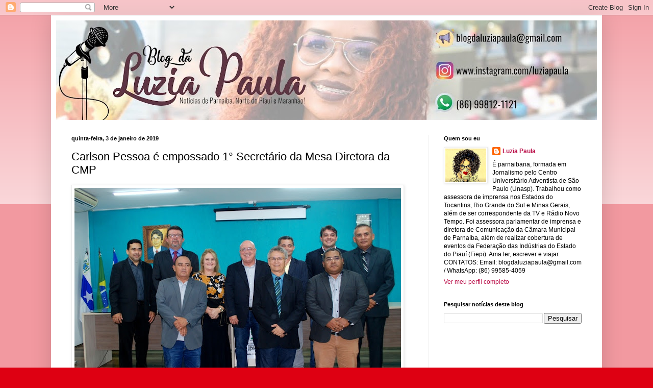

--- FILE ---
content_type: text/html; charset=UTF-8
request_url: https://www.blogdaluziapaula.com/2019/01/carlson-pessoa-e-empossado-1-secretario.html
body_size: 17147
content:
<!DOCTYPE html>
<html class='v2' dir='ltr' lang='pt-BR'>
<head>
<link href='https://www.blogger.com/static/v1/widgets/4128112664-css_bundle_v2.css' rel='stylesheet' type='text/css'/>
<meta content='width=1100' name='viewport'/>
<meta content='text/html; charset=UTF-8' http-equiv='Content-Type'/>
<meta content='blogger' name='generator'/>
<link href="https://www.blogdaluziapaula.com/favicon.ico" rel='icon' type='image/x-icon' />
<link href="https://www.blogdaluziapaula.com/2019/01/carlson-pessoa-e-empossado-1-secretario.html" rel='canonical' />
<link rel="alternate" type="application/atom+xml" title="Blog da Luzia Paula - Atom" href="https://www.blogdaluziapaula.com/feeds/posts/default" />
<link rel="alternate" type="application/rss+xml" title="Blog da Luzia Paula - RSS" href="https://www.blogdaluziapaula.com/feeds/posts/default?alt=rss" />
<link rel="service.post" type="application/atom+xml" title="Blog da Luzia Paula - Atom" href="https://www.blogger.com/feeds/2709526957451328731/posts/default" />

<link rel="alternate" type="application/atom+xml" title="Blog da Luzia Paula - Atom" href="https://www.blogdaluziapaula.com/feeds/3821479725696713067/comments/default" />
<!--Can't find substitution for tag [blog.ieCssRetrofitLinks]-->
<link href='https://blogger.googleusercontent.com/img/b/R29vZ2xl/AVvXsEi9cab6vzI45EaoivldZUrrOJxZsFL7PnMfol7HDAIy3aewyHP6mPSABqnCgRwne5dJPftPsb04DFDsBIDVfwka9Gt2VDziqf5OXE2q-SbgP0k1ZBrQMcfB59O51qSQZHOXUwJejLkFQ58/s640/1.jpg' rel='image_src'/>
<meta content='http://www.blogdaluziapaula.com/2019/01/carlson-pessoa-e-empossado-1-secretario.html' property='og:url'/>
<meta content='Carlson Pessoa é empossado 1° Secretário da Mesa Diretora da CMP' property='og:title'/>
<meta content='Notícias de Parnaíba, Norte do Piauí e Maranhão!' property='og:description'/>
<meta content='https://blogger.googleusercontent.com/img/b/R29vZ2xl/AVvXsEi9cab6vzI45EaoivldZUrrOJxZsFL7PnMfol7HDAIy3aewyHP6mPSABqnCgRwne5dJPftPsb04DFDsBIDVfwka9Gt2VDziqf5OXE2q-SbgP0k1ZBrQMcfB59O51qSQZHOXUwJejLkFQ58/w1200-h630-p-k-no-nu/1.jpg' property='og:image'/>
<title>Blog da Luzia Paula: Carlson Pessoa é empossado 1&#176; Secretário da Mesa Diretora da CMP</title>
<style id='page-skin-1' type='text/css'><!--
/*
-----------------------------------------------
Blogger Template Style
Name:     Simple
Designer: Blogger
URL:      www.blogger.com
----------------------------------------------- */
/* Content
----------------------------------------------- */
body {
font: normal normal 12px Arial, Tahoma, Helvetica, FreeSans, sans-serif;
color: #000000;
background: #de0012 none repeat scroll top left;
padding: 0 40px 40px 40px;
}
html body .region-inner {
min-width: 0;
max-width: 100%;
width: auto;
}
h2 {
font-size: 22px;
}
a:link {
text-decoration:none;
color: #bb104a;
}
a:visited {
text-decoration:none;
color: #828282;
}
a:hover {
text-decoration:underline;
color: #f1002f;
}
.body-fauxcolumn-outer .fauxcolumn-inner {
background: transparent url(https://resources.blogblog.com/blogblog/data/1kt/simple/body_gradient_tile_light.png) repeat scroll top left;
_background-image: none;
}
.body-fauxcolumn-outer .cap-top {
position: absolute;
z-index: 1;
height: 400px;
width: 100%;
}
.body-fauxcolumn-outer .cap-top .cap-left {
width: 100%;
background: transparent url(https://resources.blogblog.com/blogblog/data/1kt/simple/gradients_light.png) repeat-x scroll top left;
_background-image: none;
}
.content-outer {
-moz-box-shadow: 0 0 40px rgba(0, 0, 0, .15);
-webkit-box-shadow: 0 0 5px rgba(0, 0, 0, .15);
-goog-ms-box-shadow: 0 0 10px #333333;
box-shadow: 0 0 40px rgba(0, 0, 0, .15);
margin-bottom: 1px;
}
.content-inner {
padding: 10px 10px;
}
.content-inner {
background-color: #ffffff;
}
/* Header
----------------------------------------------- */
.header-outer {
background: #bb104a url(//www.blogblog.com/1kt/simple/gradients_light.png) repeat-x scroll 0 -400px;
_background-image: none;
}
.Header h1 {
font: normal normal 60px Arial, Tahoma, Helvetica, FreeSans, sans-serif;
color: #ffffff;
text-shadow: 1px 2px 3px rgba(0, 0, 0, .2);
}
.Header h1 a {
color: #ffffff;
}
.Header .description {
font-size: 140%;
color: #ffffff;
}
.header-inner .Header .titlewrapper {
padding: 22px 30px;
}
.header-inner .Header .descriptionwrapper {
padding: 0 30px;
}
/* Tabs
----------------------------------------------- */
.tabs-inner .section:first-child {
border-top: 0 solid #eeeeee;
}
.tabs-inner .section:first-child ul {
margin-top: -0;
border-top: 0 solid #eeeeee;
border-left: 0 solid #eeeeee;
border-right: 0 solid #eeeeee;
}
.tabs-inner .widget ul {
background: #f3f3f3 url(https://resources.blogblog.com/blogblog/data/1kt/simple/gradients_light.png) repeat-x scroll 0 -800px;
_background-image: none;
border-bottom: 1px solid #eeeeee;
margin-top: 0;
margin-left: -30px;
margin-right: -30px;
}
.tabs-inner .widget li a {
display: inline-block;
padding: .6em 1em;
font: normal normal 14px Arial, Tahoma, Helvetica, FreeSans, sans-serif;
color: #949494;
border-left: 1px solid #ffffff;
border-right: 1px solid #eeeeee;
}
.tabs-inner .widget li:first-child a {
border-left: none;
}
.tabs-inner .widget li.selected a, .tabs-inner .widget li a:hover {
color: #000000;
background-color: #ececec;
text-decoration: none;
}
/* Columns
----------------------------------------------- */
.main-outer {
border-top: 0 solid #ececec;
}
.fauxcolumn-left-outer .fauxcolumn-inner {
border-right: 1px solid #ececec;
}
.fauxcolumn-right-outer .fauxcolumn-inner {
border-left: 1px solid #ececec;
}
/* Headings
----------------------------------------------- */
div.widget > h2,
div.widget h2.title {
margin: 0 0 1em 0;
font: normal bold 11px Arial, Tahoma, Helvetica, FreeSans, sans-serif;
color: #000000;
}
/* Widgets
----------------------------------------------- */
.widget .zippy {
color: #949494;
text-shadow: 2px 2px 1px rgba(0, 0, 0, .1);
}
.widget .popular-posts ul {
list-style: none;
}
/* Posts
----------------------------------------------- */
h2.date-header {
font: normal bold 11px Arial, Tahoma, Helvetica, FreeSans, sans-serif;
}
.date-header span {
background-color: rgba(0,0,0,0);
color: #000000;
padding: inherit;
letter-spacing: inherit;
margin: inherit;
}
.main-inner {
padding-top: 30px;
padding-bottom: 30px;
}
.main-inner .column-center-inner {
padding: 0 15px;
}
.main-inner .column-center-inner .section {
margin: 0 15px;
}
.post {
margin: 0 0 25px 0;
}
h3.post-title, .comments h4 {
font: normal normal 22px Arial, Tahoma, Helvetica, FreeSans, sans-serif;
margin: .75em 0 0;
}
.post-body {
font-size: 110%;
line-height: 1.4;
position: relative;
}
.post-body img, .post-body .tr-caption-container, .Profile img, .Image img,
.BlogList .item-thumbnail img {
padding: 2px;
background: #ffffff;
border: 1px solid #ececec;
-moz-box-shadow: 1px 1px 5px rgba(0, 0, 0, .1);
-webkit-box-shadow: 1px 1px 5px rgba(0, 0, 0, .1);
box-shadow: 1px 1px 5px rgba(0, 0, 0, .1);
}
.post-body img, .post-body .tr-caption-container {
padding: 5px;
}
.post-body .tr-caption-container {
color: #000000;
}
.post-body .tr-caption-container img {
padding: 0;
background: transparent;
border: none;
-moz-box-shadow: 0 0 0 rgba(0, 0, 0, .1);
-webkit-box-shadow: 0 0 0 rgba(0, 0, 0, .1);
box-shadow: 0 0 0 rgba(0, 0, 0, .1);
}
.post-header {
margin: 0 0 1.5em;
line-height: 1.6;
font-size: 90%;
}
.post-footer {
margin: 20px -2px 0;
padding: 5px 10px;
color: #5b5b5b;
background-color: #f7f7f7;
border-bottom: 1px solid #ececec;
line-height: 1.6;
font-size: 90%;
}
#comments .comment-author {
padding-top: 1.5em;
border-top: 1px solid #ececec;
background-position: 0 1.5em;
}
#comments .comment-author:first-child {
padding-top: 0;
border-top: none;
}
.avatar-image-container {
margin: .2em 0 0;
}
#comments .avatar-image-container img {
border: 1px solid #ececec;
}
/* Comments
----------------------------------------------- */
.comments .comments-content .icon.blog-author {
background-repeat: no-repeat;
background-image: url([data-uri]);
}
.comments .comments-content .loadmore a {
border-top: 1px solid #949494;
border-bottom: 1px solid #949494;
}
.comments .comment-thread.inline-thread {
background-color: #f7f7f7;
}
.comments .continue {
border-top: 2px solid #949494;
}
/* Accents
---------------------------------------------- */
.section-columns td.columns-cell {
border-left: 1px solid #ececec;
}
.blog-pager {
background: transparent none no-repeat scroll top center;
}
.blog-pager-older-link, .home-link,
.blog-pager-newer-link {
background-color: #ffffff;
padding: 5px;
}
.footer-outer {
border-top: 0 dashed #bbbbbb;
}
/* Mobile
----------------------------------------------- */
body.mobile  {
background-size: auto;
}
.mobile .body-fauxcolumn-outer {
background: transparent none repeat scroll top left;
}
.mobile .body-fauxcolumn-outer .cap-top {
background-size: 100% auto;
}
.mobile .content-outer {
-webkit-box-shadow: 0 0 3px rgba(0, 0, 0, .15);
box-shadow: 0 0 3px rgba(0, 0, 0, .15);
}
.mobile .tabs-inner .widget ul {
margin-left: 0;
margin-right: 0;
}
.mobile .post {
margin: 0;
}
.mobile .main-inner .column-center-inner .section {
margin: 0;
}
.mobile .date-header span {
padding: 0.1em 10px;
margin: 0 -10px;
}
.mobile h3.post-title {
margin: 0;
}
.mobile .blog-pager {
background: transparent none no-repeat scroll top center;
}
.mobile .footer-outer {
border-top: none;
}
.mobile .main-inner, .mobile .footer-inner {
background-color: #ffffff;
}
.mobile-index-contents {
color: #000000;
}
.mobile-link-button {
background-color: #bb104a;
}
.mobile-link-button a:link, .mobile-link-button a:visited {
color: #ffffff;
}
.mobile .tabs-inner .section:first-child {
border-top: none;
}
.mobile .tabs-inner .PageList .widget-content {
background-color: #ececec;
color: #000000;
border-top: 1px solid #eeeeee;
border-bottom: 1px solid #eeeeee;
}
.mobile .tabs-inner .PageList .widget-content .pagelist-arrow {
border-left: 1px solid #eeeeee;
}

--></style>
<style id='template-skin-1' type='text/css'><!--
body {
min-width: 1080px;
}
.content-outer, .content-fauxcolumn-outer, .region-inner {
min-width: 1080px;
max-width: 1080px;
_width: 1080px;
}
.main-inner .columns {
padding-left: 0px;
padding-right: 330px;
}
.main-inner .fauxcolumn-center-outer {
left: 0px;
right: 330px;
/* IE6 does not respect left and right together */
_width: expression(this.parentNode.offsetWidth -
parseInt("0px") -
parseInt("330px") + 'px');
}
.main-inner .fauxcolumn-left-outer {
width: 0px;
}
.main-inner .fauxcolumn-right-outer {
width: 330px;
}
.main-inner .column-left-outer {
width: 0px;
right: 100%;
margin-left: -0px;
}
.main-inner .column-right-outer {
width: 330px;
margin-right: -330px;
}
#layout {
min-width: 0;
}
#layout .content-outer {
min-width: 0;
width: 800px;
}
#layout .region-inner {
min-width: 0;
width: auto;
}
body#layout div.add_widget {
padding: 8px;
}
body#layout div.add_widget a {
margin-left: 32px;
}
--></style>
<link href='https://www.blogger.com/dyn-css/authorization.css?targetBlogID=2709526957451328731&amp;zx=42585b48-ea35-4fc2-a0d6-a17f28219fec' media='none' onload='if(media!=&#39;all&#39;)media=&#39;all&#39;' rel='stylesheet'/><noscript><link href='https://www.blogger.com/dyn-css/authorization.css?targetBlogID=2709526957451328731&amp;zx=42585b48-ea35-4fc2-a0d6-a17f28219fec' rel='stylesheet'/></noscript>
<meta name='google-adsense-platform-account' content='ca-host-pub-1556223355139109'/>
<meta name='google-adsense-platform-domain' content='blogspot.com'/>

<!-- data-ad-client=ca-pub-7433082520238237 -->

</head>
<body class='loading variant-bold'>
<div class='navbar section' id='navbar' name='Navbar'><div class='widget Navbar' data-version='1' id='Navbar1'><script type="text/javascript">
    function setAttributeOnload(object, attribute, val) {
      if(window.addEventListener) {
        window.addEventListener('load',
          function(){ object[attribute] = val; }, false);
      } else {
        window.attachEvent('onload', function(){ object[attribute] = val; });
      }
    }
  </script>
<div id="navbar-iframe-container"></div>
<script type="text/javascript" src="https://apis.google.com/js/platform.js"></script>
<script type="text/javascript">
      gapi.load("gapi.iframes:gapi.iframes.style.bubble", function() {
        if (gapi.iframes && gapi.iframes.getContext) {
          gapi.iframes.getContext().openChild({
              url: 'https://www.blogger.com/navbar/2709526957451328731?po\x3d3821479725696713067\x26origin\x3dhttp://www.blogdaluziapaula.com',
              where: document.getElementById("navbar-iframe-container"),
              id: "navbar-iframe"
          });
        }
      });
    </script><script type="text/javascript">
(function() {
var script = document.createElement('script');
script.type = 'text/javascript';
script.src = '//pagead2.googlesyndication.com/pagead/js/google_top_exp.js';
var head = document.getElementsByTagName('head')[0];
if (head) {
head.appendChild(script);
}})();
</script>
</div></div>
<div class='body-fauxcolumns'>
<div class='fauxcolumn-outer body-fauxcolumn-outer'>
<div class='cap-top'>
<div class='cap-left'></div>
<div class='cap-right'></div>
</div>
<div class='fauxborder-left'>
<div class='fauxborder-right'></div>
<div class='fauxcolumn-inner'>
</div>
</div>
<div class='cap-bottom'>
<div class='cap-left'></div>
<div class='cap-right'></div>
</div>
</div>
</div>
<div class='content'>
<div class='content-fauxcolumns'>
<div class='fauxcolumn-outer content-fauxcolumn-outer'>
<div class='cap-top'>
<div class='cap-left'></div>
<div class='cap-right'></div>
</div>
<div class='fauxborder-left'>
<div class='fauxborder-right'></div>
<div class='fauxcolumn-inner'>
</div>
</div>
<div class='cap-bottom'>
<div class='cap-left'></div>
<div class='cap-right'></div>
</div>
</div>
</div>
<div class='content-outer'>
<div class='content-cap-top cap-top'>
<div class='cap-left'></div>
<div class='cap-right'></div>
</div>
<div class='fauxborder-left content-fauxborder-left'>
<div class='fauxborder-right content-fauxborder-right'></div>
<div class='content-inner'>
<header>
<div class='header-outer'>
<div class='header-cap-top cap-top'>
<div class='cap-left'></div>
<div class='cap-right'></div>
</div>
<div class='fauxborder-left header-fauxborder-left'>
<div class='fauxborder-right header-fauxborder-right'></div>
<div class='region-inner header-inner'>
<div class='header section' id='header' name='Cabeçalho'><div class='widget Header' data-version='1' id='Header1'>
<div id='header-inner'>
<a href="https://www.blogdaluziapaula.com/" style='display: block'>
<img alt='Blog da Luzia Paula' height='195px; ' id='Header1_headerimg' src='https://blogger.googleusercontent.com/img/b/R29vZ2xl/AVvXsEgVtDQR0xrmzQWufwT_2xoy7gfqFxhGPcDnBPWs4TGjbWuVPiNoFJFUc29_Rll_OgkY9ziasYF1-UYr3LMSQBsGp1LukIH_62vvVdimglXjO3Tv62q3L5YZV7EBfbyF4zcb0ceP3ngUnA/s1060/logo_luzia.jpg' style='display: block' width='1060px; '/>
</a>
</div>
</div></div>
</div>
</div>
<div class='header-cap-bottom cap-bottom'>
<div class='cap-left'></div>
<div class='cap-right'></div>
</div>
</div>
</header>
<div class='tabs-outer'>
<div class='tabs-cap-top cap-top'>
<div class='cap-left'></div>
<div class='cap-right'></div>
</div>
<div class='fauxborder-left tabs-fauxborder-left'>
<div class='fauxborder-right tabs-fauxborder-right'></div>
<div class='region-inner tabs-inner'>
<div class='tabs no-items section' id='crosscol' name='Entre colunas'></div>
<div class='tabs no-items section' id='crosscol-overflow' name='Cross-Column 2'></div>
</div>
</div>
<div class='tabs-cap-bottom cap-bottom'>
<div class='cap-left'></div>
<div class='cap-right'></div>
</div>
</div>
<div class='main-outer'>
<div class='main-cap-top cap-top'>
<div class='cap-left'></div>
<div class='cap-right'></div>
</div>
<div class='fauxborder-left main-fauxborder-left'>
<div class='fauxborder-right main-fauxborder-right'></div>
<div class='region-inner main-inner'>
<div class='columns fauxcolumns'>
<div class='fauxcolumn-outer fauxcolumn-center-outer'>
<div class='cap-top'>
<div class='cap-left'></div>
<div class='cap-right'></div>
</div>
<div class='fauxborder-left'>
<div class='fauxborder-right'></div>
<div class='fauxcolumn-inner'>
</div>
</div>
<div class='cap-bottom'>
<div class='cap-left'></div>
<div class='cap-right'></div>
</div>
</div>
<div class='fauxcolumn-outer fauxcolumn-left-outer'>
<div class='cap-top'>
<div class='cap-left'></div>
<div class='cap-right'></div>
</div>
<div class='fauxborder-left'>
<div class='fauxborder-right'></div>
<div class='fauxcolumn-inner'>
</div>
</div>
<div class='cap-bottom'>
<div class='cap-left'></div>
<div class='cap-right'></div>
</div>
</div>
<div class='fauxcolumn-outer fauxcolumn-right-outer'>
<div class='cap-top'>
<div class='cap-left'></div>
<div class='cap-right'></div>
</div>
<div class='fauxborder-left'>
<div class='fauxborder-right'></div>
<div class='fauxcolumn-inner'>
</div>
</div>
<div class='cap-bottom'>
<div class='cap-left'></div>
<div class='cap-right'></div>
</div>
</div>
<!-- corrects IE6 width calculation -->
<div class='columns-inner'>
<div class='column-center-outer'>
<div class='column-center-inner'>
<div class='main section' id='main' name='Principal'><div class='widget Blog' data-version='1' id='Blog1'>
<div class='blog-posts hfeed'>

          <div class="date-outer">
        
<h2 class='date-header'><span>quinta-feira, 3 de janeiro de 2019</span></h2>

          <div class="date-posts">
        
<div class='post-outer'>
<div class='post hentry uncustomized-post-template' itemprop='blogPost' itemscope='itemscope' itemtype='http://schema.org/BlogPosting'>
<meta content='https://blogger.googleusercontent.com/img/b/R29vZ2xl/AVvXsEi9cab6vzI45EaoivldZUrrOJxZsFL7PnMfol7HDAIy3aewyHP6mPSABqnCgRwne5dJPftPsb04DFDsBIDVfwka9Gt2VDziqf5OXE2q-SbgP0k1ZBrQMcfB59O51qSQZHOXUwJejLkFQ58/s640/1.jpg' itemprop='image_url'/>
<meta content='2709526957451328731' itemprop='blogId'/>
<meta content='3821479725696713067' itemprop='postId'/>
<a name='3821479725696713067'></a>
<h3 class='post-title entry-title' itemprop='name'>
Carlson Pessoa é empossado 1&#176; Secretário da Mesa Diretora da CMP
</h3>
<div class='post-header'>
<div class='post-header-line-1'></div>
</div>
<div class='post-body entry-content' id='post-body-3821479725696713067' itemprop='description articleBody'>
<span style="font-size: large;"><a href="https://blogger.googleusercontent.com/img/b/R29vZ2xl/AVvXsEi9cab6vzI45EaoivldZUrrOJxZsFL7PnMfol7HDAIy3aewyHP6mPSABqnCgRwne5dJPftPsb04DFDsBIDVfwka9Gt2VDziqf5OXE2q-SbgP0k1ZBrQMcfB59O51qSQZHOXUwJejLkFQ58/s1600/1.jpg"><img border="0" src="https://blogger.googleusercontent.com/img/b/R29vZ2xl/AVvXsEi9cab6vzI45EaoivldZUrrOJxZsFL7PnMfol7HDAIy3aewyHP6mPSABqnCgRwne5dJPftPsb04DFDsBIDVfwka9Gt2VDziqf5OXE2q-SbgP0k1ZBrQMcfB59O51qSQZHOXUwJejLkFQ58/s640/1.jpg" /></a><br />O vereador e líder do governo Mão Santa no Legislativo, Carlson Pessoa (PPS), tomou posse como 1&#176; Secretário da Mesa Diretora da Câmara Municipal de Parnaíba (CMP), para o biênio 2019-2020. Carlson, juntamente com os demais membros da Mesa Diretora, que tem como presidente Geraldo Alencar Filho (Geradinho), assinou o Termo de Posse durante cerimônia realizada na noite desta quarta-feira (02), na Casa de Leis.<br /><a href="https://blogger.googleusercontent.com/img/b/R29vZ2xl/AVvXsEhj5k6Lo3xN9HQzDf6DGn_G9Z5ynSav9DLcmRmRbiOsB-padEy1JPnxfhhFRrOWPZD4OB080U6uDQYxSk58iR_ZdgGokOCGdIU4j_w0Ab9-BI2GMZUcTZk9MJPhItSuhz0U3ODBws-oVeo/s1600/2.jpg"><img border="0" src="https://blogger.googleusercontent.com/img/b/R29vZ2xl/AVvXsEhj5k6Lo3xN9HQzDf6DGn_G9Z5ynSav9DLcmRmRbiOsB-padEy1JPnxfhhFRrOWPZD4OB080U6uDQYxSk58iR_ZdgGokOCGdIU4j_w0Ab9-BI2GMZUcTZk9MJPhItSuhz0U3ODBws-oVeo/s640/2.jpg" /></a><br /><br /><a href="https://blogger.googleusercontent.com/img/b/R29vZ2xl/AVvXsEiU1Dkkix6IVmmL132vafdQMbgG41_wpJ2N-AjA1ognwOTRz694CTgL9psSqHJOmG9fksvjJcTJsZ5Jr103TtM86a7v84oKBCfcfqIGkghbLfeR4DMLqxaIpJ11LXlNJglFh7bGRLqskEw/s1600/3.jpg"><img border="0" src="https://blogger.googleusercontent.com/img/b/R29vZ2xl/AVvXsEiU1Dkkix6IVmmL132vafdQMbgG41_wpJ2N-AjA1ognwOTRz694CTgL9psSqHJOmG9fksvjJcTJsZ5Jr103TtM86a7v84oKBCfcfqIGkghbLfeR4DMLqxaIpJ11LXlNJglFh7bGRLqskEw/s640/3.jpg" /></a><br /><b>Veja como ficou a nova composição da Mesa Diretora:</b><br />Presidente: José Geraldo Alencar Filho (PSB)<br />1º Vice-Presidente: André Silva Neves (PDT)<br />2º Vice-Presidente: Daniel Jackson Araújo de Sousa (PTC)<br />1º Secretário: Carlson Augusto Cornélio Pessoa (PPS)<br />2º Secretário: Antônio Fortes Diniz (PSDC)<br />3º Secretário: João Batista Oliveira dos Santos (PSL)<br />4º Secretário: Ronaldo da Silva Prado (PPL)<br />1º Tesoureiro: Francisca das Chagas Castelo Branco Neta de Sousa (DEM)<br />2º Tesoureiro: Francisco de Assis Pereira da Paz (PRB)<br />Corregedor: Reinaldo de Castro Santos Filho (PTB)<br />Corregedor Substituto: Bernardo da Silva Lima (PP)<br /><br />Por Luzia Paula, com fotos de Gleitowney Miranda</span>
<div style='clear: both;'></div>
</div>
<div class='post-footer'>
<div class='post-footer-line post-footer-line-1'>
<span class='post-author vcard'>
Posted by
<span class='fn' itemprop='author' itemscope='itemscope' itemtype='http://schema.org/Person'>
<meta content='https://www.blogger.com/profile/12649524738067091408' itemprop='url'/>
<a class='g-profile' href='https://www.blogger.com/profile/12649524738067091408' rel='author' title='author profile'>
<span itemprop='name'>Luzia Paula</span>
</a>
</span>
</span>
<span class='post-timestamp'>
at
<meta content='http://www.blogdaluziapaula.com/2019/01/carlson-pessoa-e-empossado-1-secretario.html' itemprop='url'/>
<a class='timestamp-link' href="https://www.blogdaluziapaula.com/2019/01/carlson-pessoa-e-empossado-1-secretario.html" rel='bookmark' title='permanent link'><abbr class='published' itemprop='datePublished' title='2019-01-03T08:27:00-03:00'>08:27</abbr></a>
</span>
<span class='post-comment-link'>
</span>
<span class='post-icons'>
<span class='item-action'>
<a href='https://www.blogger.com/email-post/2709526957451328731/3821479725696713067' title='Enviar esta postagem'>
<img alt='' class='icon-action' height='13' src='https://resources.blogblog.com/img/icon18_email.gif' width='18'/>
</a>
</span>
</span>
<div class='post-share-buttons goog-inline-block'>
<a class='goog-inline-block share-button sb-email' href='https://www.blogger.com/share-post.g?blogID=2709526957451328731&postID=3821479725696713067&target=email' target='_blank' title='Enviar por e-mail'><span class='share-button-link-text'>Enviar por e-mail</span></a><a class='goog-inline-block share-button sb-blog' href='https://www.blogger.com/share-post.g?blogID=2709526957451328731&postID=3821479725696713067&target=blog' onclick='window.open(this.href, "_blank", "height=270,width=475"); return false;' target='_blank' title='Postar no blog!'><span class='share-button-link-text'>Postar no blog!</span></a><a class='goog-inline-block share-button sb-twitter' href='https://www.blogger.com/share-post.g?blogID=2709526957451328731&postID=3821479725696713067&target=twitter' target='_blank' title='Compartilhar no X'><span class='share-button-link-text'>Compartilhar no X</span></a><a class='goog-inline-block share-button sb-facebook' href='https://www.blogger.com/share-post.g?blogID=2709526957451328731&postID=3821479725696713067&target=facebook' onclick='window.open(this.href, "_blank", "height=430,width=640"); return false;' target='_blank' title='Compartilhar no Facebook'><span class='share-button-link-text'>Compartilhar no Facebook</span></a><a class='goog-inline-block share-button sb-pinterest' href='https://www.blogger.com/share-post.g?blogID=2709526957451328731&postID=3821479725696713067&target=pinterest' target='_blank' title='Compartilhar com o Pinterest'><span class='share-button-link-text'>Compartilhar com o Pinterest</span></a>
</div>
</div>
<div class='post-footer-line post-footer-line-2'>
<span class='post-labels'>
</span>
</div>
<div class='post-footer-line post-footer-line-3'>
<span class='post-location'>
</span>
</div>
</div>
</div>
<div class='comments' id='comments'>
<a name='comments'></a>
<h4>Nenhum comentário:</h4>
<div id='Blog1_comments-block-wrapper'>
<dl class='avatar-comment-indent' id='comments-block'>
</dl>
</div>
<p class='comment-footer'>
<div class='comment-form'>
<a name='comment-form'></a>
<h4 id='comment-post-message'>Postar um comentário</h4>
<p>
</p>
<a href='https://www.blogger.com/comment/frame/2709526957451328731?po=3821479725696713067&hl=pt-BR&saa=85391&origin=http://www.blogdaluziapaula.com' id='comment-editor-src'></a>
<iframe allowtransparency='true' class='blogger-iframe-colorize blogger-comment-from-post' frameborder='0' height='410px' id='comment-editor' name='comment-editor' src='' width='100%'></iframe>
<script src='https://www.blogger.com/static/v1/jsbin/1345082660-comment_from_post_iframe.js' type='text/javascript'></script>
<script type='text/javascript'>
      BLOG_CMT_createIframe('https://www.blogger.com/rpc_relay.html');
    </script>
</div>
</p>
</div>
</div>

        </div></div>
      
</div>
<div class='blog-pager' id='blog-pager'>
<span id='blog-pager-newer-link'>
<a class='blog-pager-newer-link' href="https://www.blogdaluziapaula.com/2019/01/justica-do-trabalho-condena-governo-por.html" id='Blog1_blog-pager-newer-link' title='Postagem mais recente'>Postagem mais recente</a>
</span>
<span id='blog-pager-older-link'>
<a class='blog-pager-older-link' href="https://www.blogdaluziapaula.com/2019/01/armazem-paraiba-tem-as-melhores-opcoes.html" id='Blog1_blog-pager-older-link' title='Postagem mais antiga'>Postagem mais antiga</a>
</span>
<a class='home-link' href="https://www.blogdaluziapaula.com/">Página inicial</a>
</div>
<div class='clear'></div>
<div class='post-feeds'>
<div class='feed-links'>
Assinar:
<a class='feed-link' href="https://www.blogdaluziapaula.com/feeds/3821479725696713067/comments/default" target='_blank' type='application/atom+xml'>Postar comentários (Atom)</a>
</div>
</div>
</div></div>
</div>
</div>
<div class='column-left-outer'>
<div class='column-left-inner'>
<aside>
</aside>
</div>
</div>
<div class='column-right-outer'>
<div class='column-right-inner'>
<aside>
<div class='sidebar section' id='sidebar-right-1'><div class='widget Profile' data-version='1' id='Profile1'>
<h2>Quem sou eu</h2>
<div class='widget-content'>
<a href='https://www.blogger.com/profile/12649524738067091408'><img alt='Minha foto' class='profile-img' height='65' src='//blogger.googleusercontent.com/img/b/R29vZ2xl/AVvXsEjAztX2N82MMdwJg7qGqBiTVM5WrTi_GevWs3Q6Dq_WDGqQFwoH0Xn7NSnNK11yMU8UzPRitOtFh0ixZSajUPryppZ4w-cqpgSJPipZs0X60s20u8gJ9BKUqL5qbxhd/s113/20229041_1469917539739928_326562532838642223_n.jpg' width='80'/></a>
<dl class='profile-datablock'>
<dt class='profile-data'>
<a class='profile-name-link g-profile' href='https://www.blogger.com/profile/12649524738067091408' rel='author' style='background-image: url(//www.blogger.com/img/logo-16.png);'>
Luzia Paula
</a>
</dt>
<dd class='profile-textblock'>É parnaibana, formada em Jornalismo pelo Centro Universitário Adventista de São Paulo (Unasp). Trabalhou como assessora de imprensa nos Estados do Tocantins, Rio Grande do Sul e Minas Gerais, além de ser correspondente da TV e Rádio Novo Tempo. Foi assessora parlamentar de imprensa e diretora de Comunicação da Câmara Municipal de Parnaíba, além de realizar cobertura de eventos da Federação das Indústrias do Estado do Piauí (Fiepi). Ama ler, escrever e viajar.
CONTATOS: 
Email: <a href="/cdn-cgi/l/email-protection" class="__cf_email__" data-cfemail="1f7d7370787b7e736a65767e6f7e6a737e5f78727e7673317c7072">[email&#160;protected]</a> / 
WhatsApp: (86) 99585-4059</dd>
</dl>
<a class='profile-link' href='https://www.blogger.com/profile/12649524738067091408' rel='author'>Ver meu perfil completo</a>
<div class='clear'></div>
</div>
</div><div class='widget BlogSearch' data-version='1' id='BlogSearch1'>
<h2 class='title'>Pesquisar notícias deste blog</h2>
<div class='widget-content'>
<div id='BlogSearch1_form'>
<form action="https://www.blogdaluziapaula.com/search" class='gsc-search-box' target='_top'>
<table cellpadding='0' cellspacing='0' class='gsc-search-box'>
<tbody>
<tr>
<td class='gsc-input'>
<input autocomplete='off' class='gsc-input' name='q' size='10' title='search' type='text' value=''/>
</td>
<td class='gsc-search-button'>
<input class='gsc-search-button' title='search' type='submit' value='Pesquisar'/>
</td>
</tr>
</tbody>
</table>
</form>
</div>
</div>
<div class='clear'></div>
</div><div class='widget AdSense' data-version='1' id='AdSense1'>
<div class='widget-content'>
<script data-cfasync="false" src="/cdn-cgi/scripts/5c5dd728/cloudflare-static/email-decode.min.js"></script><script type="text/javascript">
    google_ad_client = "ca-pub-7433082520238237";
    google_ad_host = "ca-host-pub-1556223355139109";
    google_ad_host_channel = "L0001";
    google_ad_slot = "5165657708";
    google_ad_width = 300;
    google_ad_height = 250;
</script>
<!-- opiaui_sidebar-right-1_AdSense1_300x250_as -->
<script type="text/javascript"
src="//pagead2.googlesyndication.com/pagead/show_ads.js">
</script>
<div class='clear'></div>
</div>
</div><div class='widget HTML' data-version='1' id='HTML7'>
<h2 class='title'>PUBLICIDADES</h2>
<div class='widget-content'>
<blockquote></blockquote><center style="font-weight: normal;"><p align="center"><a href="https://www.facebook.com/ArmazemParaibaOficial/" target="_blank"><img border="0" src="https://blogger.googleusercontent.com/img/b/R29vZ2xl/AVvXsEj5Mqz_pWziS3pB7trxblxOfXCULR39Dm3vGbqmGERJlk-f1qPEoYPnqUqVWrADyfetZqyXaaCYTHptB86JeDVKahg_cP9FKFhopdkRoUIZoz5XmoMH0x0AffvJYGnrN9f3B5EMR7xWoA/s320/912895a6-a3c6-43a2-857f-4530526c28a1.jpg" style="height: auto; width: 300px;" / /></a></p></center> <span style="font-weight:bold;">Clique na publicidade para ser direcionado para nossa página no Facebook!</span>
</div>
<div class='clear'></div>
</div>
<div class='widget HTML' data-version='1' id='HTML6'>
<div class='widget-content'>
<center style="font-weight: normal;"><p align="center"><a href="https://www.facebook.com/belissima.coiffer.96?fref=ts" target="_blank"><img border="0" src="https://blogger.googleusercontent.com/img/b/R29vZ2xl/AVvXsEisLubRzVZ_QPD9YoZzD6ln2zMEBKLoixpSlIdiUlifcSRtUxDgYjQpuPNFvIEbtpmbb-Cpz0KMvdTgHTYfURghoXq5gFksEqaJmlKvZqTrGeT72A09J74JSMAFgmejkn7Ovn7Kv3du1qs/s640/sal%25C3%25A3o+belissima+parnaiba+pi.jpg" style="height: auto; width: 300px;" / /></a></p></center>
</div>
<div class='clear'></div>
</div><div class='widget HTML' data-version='1' id='HTML4'>
<div class='widget-content'>
<center style="font-weight: normal;"><p align="center"><a href="https://www.facebook.com/Luartes-a-arte-de-fazer-bolos-doces-e-cupcaks-178102529039381" target="_blank"><img border="0" src="https://blogger.googleusercontent.com/img/b/R29vZ2xl/AVvXsEjZcTLKDv4pq97W3vbwiGmSzH64tItI3jrVfska3NS3Io0vQylKauoBEN2Z23Z_OioIY8jzkmbalcL29MxXaO2Z9ss0jaDxSFU3hSRQSCfwwnJQ_fVfr1QTc5P9vKQ5HoRb9cTjK71ilQ/s1600/luarte+cartao.png" style="height: auto; width: 300px;" / /></a></p></center><span style="font-weight:bold;">Personalizamos bolos e doces para festas em geral. BR 402 Nº 1810 B. Rodoviária. Em frente ao Estádio municipal. Telefone/Whats: (86)99904-6741.</span>
</div>
<div class='clear'></div>
</div><div class='widget HTML' data-version='1' id='HTML1'>
<div class='widget-content'>
<img border="0" src="https://blogger.googleusercontent.com/img/b/R29vZ2xl/AVvXsEjJWoOCqgKK2u-6_iKcYXgadxRGP_fkGGc5P9UjFdi7wXN7at2rTIuZxkonTLKMnqAOPwzE30rtyegOWui9WZ62orc2vsmSHRthznYGmAUQchzQhKOlqMRQlkerGMqnfExC4nA76cEzWgs/s640/DANY+HAIR+PARNAIBA.jpg" style="height: auto; width: 300px;" / /> <span style="font-weight:bold;">Loja Disfarce - Aluguel de Fantasias. Rua Ceará, 66, bairro São Francisco da Guarita. Telefone: (86) 3323-3406 / 994296682.</span>
</div>
<div class='clear'></div>
</div><div class='widget HTML' data-version='1' id='HTML3'>
<div class='widget-content'>
<b><span style="color:#ff9900;">ADVOGADO</span></b><br /><center style="font-weight: normal;"><p align="center"><a href="https://blogger.googleusercontent.com/img/b/R29vZ2xl/AVvXsEiOnT2O3ffmRt_jKAGtX2ux3qa-9rMogt388u2sz5IlNk-l3yX8Y8leACoaFEoiOdL1-I1d-32fZnkpS20cBBtgbEtD9yEIIB4t9dcb5Oe66bNc1r2wI7ANAurxLx-qMEO_t93kuZ3bNlA/s400/jose-wilson-albuquerque-santos-junior.jpg" target="_blank"><img border="0" src="https://blogger.googleusercontent.com/img/b/R29vZ2xl/AVvXsEiOnT2O3ffmRt_jKAGtX2ux3qa-9rMogt388u2sz5IlNk-l3yX8Y8leACoaFEoiOdL1-I1d-32fZnkpS20cBBtgbEtD9yEIIB4t9dcb5Oe66bNc1r2wI7ANAurxLx-qMEO_t93kuZ3bNlA/s400/jose-wilson-albuquerque-santos-junior.jpg" style="height: auto; width: 300px;" / /></a></p></center>
</div>
<div class='clear'></div>
</div><div class='widget PopularPosts' data-version='1' id='PopularPosts2'>
<h2>MAIS LIDAS</h2>
<div class='widget-content popular-posts'>
<ul>
<li>
<div class='item-content'>
<div class='item-thumbnail'>
<a href="https://www.blogdaluziapaula.com/2025/11/senai-parnaiba-abre-inscricoes-para.html" target='_blank'>
<img alt='' border='0' src='https://blogger.googleusercontent.com/img/b/R29vZ2xl/AVvXsEiDEPFQsFTwbjqZA2xqH_-bOOQ72W4u8G9sOVLufUDOou6FZS-SThw5YIWuRUlGm0lyGxu8Cmoyq4i934djQ5WpNPcfWqjWevmyL1fiZNoCTq-ImUh_ENNdS1ngK6WhTB3Auama-xf3q1w_YMV_C_STK2Qm0RgkfD04SqokQZDL1mTrjnAU1FOqAbZa/w72-h72-p-k-no-nu/1001507219.jpg'/>
</a>
</div>
<div class='item-title'><a href="https://www.blogdaluziapaula.com/2025/11/senai-parnaiba-abre-inscricoes-para.html">Senai Parnaíba abre inscrições para cursos na área de culinária </a></div>
<div class='item-snippet'>A unidade do Senai em Parnaíba está com inscrições abertas para os cursos de Preparo de Pizzas Doces e Salgadas; Padeiro e Confeiteiro. Conf...</div>
</div>
<div style='clear: both;'></div>
</li>
<li>
<div class='item-content'>
<div class='item-thumbnail'>
<a href="https://www.blogdaluziapaula.com/2025/11/prefeito-francisco-emanuel-traz-para.html" target='_blank'>
<img alt='' border='0' src='https://blogger.googleusercontent.com/img/b/R29vZ2xl/AVvXsEiV0B7OIP5mlEGzeP7nmLtxxWw49MRrfZoPPypo0OUxWyNg_mmvpPpfpIcp2HMSWQNdibt_JaeppWIWKmU1q4N2EOL7djqkWWUefzehJ5fYzzPVvkLciOXsyhVfURbhBtIhlxuNimNvUuYIPTnTPAoHIEdq_C4S3JdiqxMcLRxueBCFmNdWPoR4AWxG/w72-h72-p-k-no-nu/1001522024.jpg'/>
</a>
</div>
<div class='item-title'><a href="https://www.blogdaluziapaula.com/2025/11/prefeito-francisco-emanuel-traz-para.html">Prefeito Francisco Emanuel traz para Parnaíba I Festival da Manjuba; É neste sábado (29)</a></div>
<div class='item-snippet'>O prefeito  Francisco Emanuel , convida toda a população para o I Festival da Manjuba de Parnaíba , a ser realizado das 8:00 à meia noite de...</div>
</div>
<div style='clear: both;'></div>
</li>
<li>
<div class='item-content'>
<div class='item-thumbnail'>
<a href="https://www.blogdaluziapaula.com/2025/11/seja-um-profissional-da-moda-com-o.html" target='_blank'>
<img alt='' border='0' src='https://blogger.googleusercontent.com/img/b/R29vZ2xl/AVvXsEjocX4mbpTketOgoADoFxRwccxkpqPeOTY8jrWdTagQzR_DecYr8EGGbjhgMqXf0ixPn2sPKzBow3sQc0BiQNXYr10Q_5l-OyJ1YPwK4Z6IMIc_wH6jvW7Ac1de8Vo3WCZ02wgqGf_rl2mk6ZRGyFYBDR5vzfHuV9-qGyHSe4lpWcde6ufc4Kks08Zz/w72-h72-p-k-no-nu/1001507222.jpg'/>
</a>
</div>
<div class='item-title'><a href="https://www.blogdaluziapaula.com/2025/11/seja-um-profissional-da-moda-com-o.html">Seja um profissional da Moda com o cursos do SENAI </a></div>
<div class='item-snippet'>Modelista Período do Curso: 12/01 à 28/04/25 Turno: Manhã Gratuito Costureiro Industrial do Vestuário &#160; Período do Curso: 22/04 à 10/07/2026...</div>
</div>
<div style='clear: both;'></div>
</li>
<li>
<div class='item-content'>
<div class='item-thumbnail'>
<a href="https://www.blogdaluziapaula.com/2025/11/senai-parnaiba-oferece-curso-de.html" target='_blank'>
<img alt='' border='0' src='https://blogger.googleusercontent.com/img/b/R29vZ2xl/[base64]/w72-h72-p-k-no-nu/1001507233.jpg'/>
</a>
</div>
<div class='item-title'><a href="https://www.blogdaluziapaula.com/2025/11/senai-parnaiba-oferece-curso-de.html">SENAI Parnaíba oferece Curso de Mecânico de Motores Ciclo OTTO e Operador de Computador Start</a></div>
<div class='item-snippet'>Sempre &#160; trazendo as melhores informações e qualificações do mercado de trabalho , o SENAI Parnaíba oferece Curso de Mecânico de Motores Cic...</div>
</div>
<div style='clear: both;'></div>
</li>
<li>
<div class='item-content'>
<div class='item-thumbnail'>
<a href="https://www.blogdaluziapaula.com/2025/11/o-especial-black-gigante-do-armazem.html" target='_blank'>
<img alt='' border='0' src='https://blogger.googleusercontent.com/img/b/R29vZ2xl/AVvXsEgf3q1sTdYztwnGCkW89iwVjwzdc5u-z_1JXrI-DHvyt_zerO5T3W4QJLJErh1G-Te5z_M_bSquYjjWOs6_1xwr_RNx2MU6E0b6p2ZmH6X1MZrIRfFwYtKEMPUetmUwsVb5dtkOmQ9dKyghBZTALcyJSKJuC1A1eX4tqX7gZWJAcLO0LFwAK18mqQTa/w72-h72-p-k-no-nu/1001522479.jpg'/>
</a>
</div>
<div class='item-title'><a href="https://www.blogdaluziapaula.com/2025/11/o-especial-black-gigante-do-armazem.html">O Especial Black Gigante do Armazém Paraíba </a></div>
<div class='item-snippet'>Gerente Antônio de Paula com colaboradores: sempre prontos para lhe atender bem, tirar todas suas dúvidas e facilitar sua compra&#160; Os parnaib...</div>
</div>
<div style='clear: both;'></div>
</li>
</ul>
<div class='clear'></div>
</div>
</div><div class='widget Image' data-version='1' id='Image1'>
<h2>Encontre uma igreja</h2>
<div class='widget-content'>
<a href='http://encontreumaigreja.com.br/'>
<img alt='Encontre uma igreja' height='180' id='Image1_img' src='https://blogger.googleusercontent.com/img/b/R29vZ2xl/AVvXsEjUwpwewzKePZ7EkrZICrHLbApC7b7QilU1lOJPSVRmlXBsYHVBNHDZ3gJfk8AIc6jMNnGDO_TQ-B6GjfZ5QxjkWa8UIOc_fh_kKKfSemKRic3RFG1IOlcCGjby5iaS0ELoLppyGBIaKg/s1600/524719.jpg' width='270'/>
</a>
<br/>
<span class='caption'>A paz que você tanto procura. Encontre uma igreja pertinho de você!</span>
</div>
<div class='clear'></div>
</div><div class='widget BlogArchive' data-version='1' id='BlogArchive1'>
<h2>Arquivo do blog</h2>
<div class='widget-content'>
<div id='ArchiveList'>
<div id='BlogArchive1_ArchiveList'>
<ul class='hierarchy'>
<li class='archivedate collapsed'>
<a class='toggle' href='javascript:void(0)'>
<span class='zippy'>

        &#9658;&#160;
      
</span>
</a>
<a class='post-count-link' href="https://www.blogdaluziapaula.com/2025/">
2025
</a>
<span class='post-count' dir='ltr'>(334)</span>
<ul class='hierarchy'>
<li class='archivedate collapsed'>
<a class='toggle' href='javascript:void(0)'>
<span class='zippy'>

        &#9658;&#160;
      
</span>
</a>
<a class='post-count-link' href="https://www.blogdaluziapaula.com/2025/12/">
dezembro
</a>
<span class='post-count' dir='ltr'>(2)</span>
</li>
</ul>
<ul class='hierarchy'>
<li class='archivedate collapsed'>
<a class='toggle' href='javascript:void(0)'>
<span class='zippy'>

        &#9658;&#160;
      
</span>
</a>
<a class='post-count-link' href="https://www.blogdaluziapaula.com/2025/11/">
novembro
</a>
<span class='post-count' dir='ltr'>(27)</span>
</li>
</ul>
<ul class='hierarchy'>
<li class='archivedate collapsed'>
<a class='toggle' href='javascript:void(0)'>
<span class='zippy'>

        &#9658;&#160;
      
</span>
</a>
<a class='post-count-link' href="https://www.blogdaluziapaula.com/2025/10/">
outubro
</a>
<span class='post-count' dir='ltr'>(36)</span>
</li>
</ul>
<ul class='hierarchy'>
<li class='archivedate collapsed'>
<a class='toggle' href='javascript:void(0)'>
<span class='zippy'>

        &#9658;&#160;
      
</span>
</a>
<a class='post-count-link' href="https://www.blogdaluziapaula.com/2025/09/">
setembro
</a>
<span class='post-count' dir='ltr'>(40)</span>
</li>
</ul>
<ul class='hierarchy'>
<li class='archivedate collapsed'>
<a class='toggle' href='javascript:void(0)'>
<span class='zippy'>

        &#9658;&#160;
      
</span>
</a>
<a class='post-count-link' href="https://www.blogdaluziapaula.com/2025/08/">
agosto
</a>
<span class='post-count' dir='ltr'>(43)</span>
</li>
</ul>
<ul class='hierarchy'>
<li class='archivedate collapsed'>
<a class='toggle' href='javascript:void(0)'>
<span class='zippy'>

        &#9658;&#160;
      
</span>
</a>
<a class='post-count-link' href="https://www.blogdaluziapaula.com/2025/07/">
julho
</a>
<span class='post-count' dir='ltr'>(53)</span>
</li>
</ul>
<ul class='hierarchy'>
<li class='archivedate collapsed'>
<a class='toggle' href='javascript:void(0)'>
<span class='zippy'>

        &#9658;&#160;
      
</span>
</a>
<a class='post-count-link' href="https://www.blogdaluziapaula.com/2025/06/">
junho
</a>
<span class='post-count' dir='ltr'>(45)</span>
</li>
</ul>
<ul class='hierarchy'>
<li class='archivedate collapsed'>
<a class='toggle' href='javascript:void(0)'>
<span class='zippy'>

        &#9658;&#160;
      
</span>
</a>
<a class='post-count-link' href="https://www.blogdaluziapaula.com/2025/05/">
maio
</a>
<span class='post-count' dir='ltr'>(47)</span>
</li>
</ul>
<ul class='hierarchy'>
<li class='archivedate collapsed'>
<a class='toggle' href='javascript:void(0)'>
<span class='zippy'>

        &#9658;&#160;
      
</span>
</a>
<a class='post-count-link' href="https://www.blogdaluziapaula.com/2025/04/">
abril
</a>
<span class='post-count' dir='ltr'>(25)</span>
</li>
</ul>
<ul class='hierarchy'>
<li class='archivedate collapsed'>
<a class='toggle' href='javascript:void(0)'>
<span class='zippy'>

        &#9658;&#160;
      
</span>
</a>
<a class='post-count-link' href="https://www.blogdaluziapaula.com/2025/03/">
março
</a>
<span class='post-count' dir='ltr'>(6)</span>
</li>
</ul>
<ul class='hierarchy'>
<li class='archivedate collapsed'>
<a class='toggle' href='javascript:void(0)'>
<span class='zippy'>

        &#9658;&#160;
      
</span>
</a>
<a class='post-count-link' href="https://www.blogdaluziapaula.com/2025/02/">
fevereiro
</a>
<span class='post-count' dir='ltr'>(4)</span>
</li>
</ul>
<ul class='hierarchy'>
<li class='archivedate collapsed'>
<a class='toggle' href='javascript:void(0)'>
<span class='zippy'>

        &#9658;&#160;
      
</span>
</a>
<a class='post-count-link' href="https://www.blogdaluziapaula.com/2025/01/">
janeiro
</a>
<span class='post-count' dir='ltr'>(6)</span>
</li>
</ul>
</li>
</ul>
<ul class='hierarchy'>
<li class='archivedate collapsed'>
<a class='toggle' href='javascript:void(0)'>
<span class='zippy'>

        &#9658;&#160;
      
</span>
</a>
<a class='post-count-link' href="https://www.blogdaluziapaula.com/2024/">
2024
</a>
<span class='post-count' dir='ltr'>(173)</span>
<ul class='hierarchy'>
<li class='archivedate collapsed'>
<a class='toggle' href='javascript:void(0)'>
<span class='zippy'>

        &#9658;&#160;
      
</span>
</a>
<a class='post-count-link' href="https://www.blogdaluziapaula.com/2024/12/">
dezembro
</a>
<span class='post-count' dir='ltr'>(14)</span>
</li>
</ul>
<ul class='hierarchy'>
<li class='archivedate collapsed'>
<a class='toggle' href='javascript:void(0)'>
<span class='zippy'>

        &#9658;&#160;
      
</span>
</a>
<a class='post-count-link' href="https://www.blogdaluziapaula.com/2024/11/">
novembro
</a>
<span class='post-count' dir='ltr'>(22)</span>
</li>
</ul>
<ul class='hierarchy'>
<li class='archivedate collapsed'>
<a class='toggle' href='javascript:void(0)'>
<span class='zippy'>

        &#9658;&#160;
      
</span>
</a>
<a class='post-count-link' href="https://www.blogdaluziapaula.com/2024/10/">
outubro
</a>
<span class='post-count' dir='ltr'>(7)</span>
</li>
</ul>
<ul class='hierarchy'>
<li class='archivedate collapsed'>
<a class='toggle' href='javascript:void(0)'>
<span class='zippy'>

        &#9658;&#160;
      
</span>
</a>
<a class='post-count-link' href="https://www.blogdaluziapaula.com/2024/09/">
setembro
</a>
<span class='post-count' dir='ltr'>(9)</span>
</li>
</ul>
<ul class='hierarchy'>
<li class='archivedate collapsed'>
<a class='toggle' href='javascript:void(0)'>
<span class='zippy'>

        &#9658;&#160;
      
</span>
</a>
<a class='post-count-link' href="https://www.blogdaluziapaula.com/2024/08/">
agosto
</a>
<span class='post-count' dir='ltr'>(12)</span>
</li>
</ul>
<ul class='hierarchy'>
<li class='archivedate collapsed'>
<a class='toggle' href='javascript:void(0)'>
<span class='zippy'>

        &#9658;&#160;
      
</span>
</a>
<a class='post-count-link' href="https://www.blogdaluziapaula.com/2024/07/">
julho
</a>
<span class='post-count' dir='ltr'>(14)</span>
</li>
</ul>
<ul class='hierarchy'>
<li class='archivedate collapsed'>
<a class='toggle' href='javascript:void(0)'>
<span class='zippy'>

        &#9658;&#160;
      
</span>
</a>
<a class='post-count-link' href="https://www.blogdaluziapaula.com/2024/06/">
junho
</a>
<span class='post-count' dir='ltr'>(28)</span>
</li>
</ul>
<ul class='hierarchy'>
<li class='archivedate collapsed'>
<a class='toggle' href='javascript:void(0)'>
<span class='zippy'>

        &#9658;&#160;
      
</span>
</a>
<a class='post-count-link' href="https://www.blogdaluziapaula.com/2024/05/">
maio
</a>
<span class='post-count' dir='ltr'>(16)</span>
</li>
</ul>
<ul class='hierarchy'>
<li class='archivedate collapsed'>
<a class='toggle' href='javascript:void(0)'>
<span class='zippy'>

        &#9658;&#160;
      
</span>
</a>
<a class='post-count-link' href="https://www.blogdaluziapaula.com/2024/04/">
abril
</a>
<span class='post-count' dir='ltr'>(12)</span>
</li>
</ul>
<ul class='hierarchy'>
<li class='archivedate collapsed'>
<a class='toggle' href='javascript:void(0)'>
<span class='zippy'>

        &#9658;&#160;
      
</span>
</a>
<a class='post-count-link' href="https://www.blogdaluziapaula.com/2024/03/">
março
</a>
<span class='post-count' dir='ltr'>(14)</span>
</li>
</ul>
<ul class='hierarchy'>
<li class='archivedate collapsed'>
<a class='toggle' href='javascript:void(0)'>
<span class='zippy'>

        &#9658;&#160;
      
</span>
</a>
<a class='post-count-link' href="https://www.blogdaluziapaula.com/2024/02/">
fevereiro
</a>
<span class='post-count' dir='ltr'>(13)</span>
</li>
</ul>
<ul class='hierarchy'>
<li class='archivedate collapsed'>
<a class='toggle' href='javascript:void(0)'>
<span class='zippy'>

        &#9658;&#160;
      
</span>
</a>
<a class='post-count-link' href="https://www.blogdaluziapaula.com/2024/01/">
janeiro
</a>
<span class='post-count' dir='ltr'>(12)</span>
</li>
</ul>
</li>
</ul>
<ul class='hierarchy'>
<li class='archivedate collapsed'>
<a class='toggle' href='javascript:void(0)'>
<span class='zippy'>

        &#9658;&#160;
      
</span>
</a>
<a class='post-count-link' href="https://www.blogdaluziapaula.com/2023/">
2023
</a>
<span class='post-count' dir='ltr'>(428)</span>
<ul class='hierarchy'>
<li class='archivedate collapsed'>
<a class='toggle' href='javascript:void(0)'>
<span class='zippy'>

        &#9658;&#160;
      
</span>
</a>
<a class='post-count-link' href="https://www.blogdaluziapaula.com/2023/12/">
dezembro
</a>
<span class='post-count' dir='ltr'>(33)</span>
</li>
</ul>
<ul class='hierarchy'>
<li class='archivedate collapsed'>
<a class='toggle' href='javascript:void(0)'>
<span class='zippy'>

        &#9658;&#160;
      
</span>
</a>
<a class='post-count-link' href="https://www.blogdaluziapaula.com/2023/11/">
novembro
</a>
<span class='post-count' dir='ltr'>(47)</span>
</li>
</ul>
<ul class='hierarchy'>
<li class='archivedate collapsed'>
<a class='toggle' href='javascript:void(0)'>
<span class='zippy'>

        &#9658;&#160;
      
</span>
</a>
<a class='post-count-link' href="https://www.blogdaluziapaula.com/2023/10/">
outubro
</a>
<span class='post-count' dir='ltr'>(26)</span>
</li>
</ul>
<ul class='hierarchy'>
<li class='archivedate collapsed'>
<a class='toggle' href='javascript:void(0)'>
<span class='zippy'>

        &#9658;&#160;
      
</span>
</a>
<a class='post-count-link' href="https://www.blogdaluziapaula.com/2023/09/">
setembro
</a>
<span class='post-count' dir='ltr'>(48)</span>
</li>
</ul>
<ul class='hierarchy'>
<li class='archivedate collapsed'>
<a class='toggle' href='javascript:void(0)'>
<span class='zippy'>

        &#9658;&#160;
      
</span>
</a>
<a class='post-count-link' href="https://www.blogdaluziapaula.com/2023/08/">
agosto
</a>
<span class='post-count' dir='ltr'>(39)</span>
</li>
</ul>
<ul class='hierarchy'>
<li class='archivedate collapsed'>
<a class='toggle' href='javascript:void(0)'>
<span class='zippy'>

        &#9658;&#160;
      
</span>
</a>
<a class='post-count-link' href="https://www.blogdaluziapaula.com/2023/07/">
julho
</a>
<span class='post-count' dir='ltr'>(44)</span>
</li>
</ul>
<ul class='hierarchy'>
<li class='archivedate collapsed'>
<a class='toggle' href='javascript:void(0)'>
<span class='zippy'>

        &#9658;&#160;
      
</span>
</a>
<a class='post-count-link' href="https://www.blogdaluziapaula.com/2023/06/">
junho
</a>
<span class='post-count' dir='ltr'>(28)</span>
</li>
</ul>
<ul class='hierarchy'>
<li class='archivedate collapsed'>
<a class='toggle' href='javascript:void(0)'>
<span class='zippy'>

        &#9658;&#160;
      
</span>
</a>
<a class='post-count-link' href="https://www.blogdaluziapaula.com/2023/05/">
maio
</a>
<span class='post-count' dir='ltr'>(40)</span>
</li>
</ul>
<ul class='hierarchy'>
<li class='archivedate collapsed'>
<a class='toggle' href='javascript:void(0)'>
<span class='zippy'>

        &#9658;&#160;
      
</span>
</a>
<a class='post-count-link' href="https://www.blogdaluziapaula.com/2023/04/">
abril
</a>
<span class='post-count' dir='ltr'>(32)</span>
</li>
</ul>
<ul class='hierarchy'>
<li class='archivedate collapsed'>
<a class='toggle' href='javascript:void(0)'>
<span class='zippy'>

        &#9658;&#160;
      
</span>
</a>
<a class='post-count-link' href="https://www.blogdaluziapaula.com/2023/03/">
março
</a>
<span class='post-count' dir='ltr'>(36)</span>
</li>
</ul>
<ul class='hierarchy'>
<li class='archivedate collapsed'>
<a class='toggle' href='javascript:void(0)'>
<span class='zippy'>

        &#9658;&#160;
      
</span>
</a>
<a class='post-count-link' href="https://www.blogdaluziapaula.com/2023/02/">
fevereiro
</a>
<span class='post-count' dir='ltr'>(29)</span>
</li>
</ul>
<ul class='hierarchy'>
<li class='archivedate collapsed'>
<a class='toggle' href='javascript:void(0)'>
<span class='zippy'>

        &#9658;&#160;
      
</span>
</a>
<a class='post-count-link' href="https://www.blogdaluziapaula.com/2023/01/">
janeiro
</a>
<span class='post-count' dir='ltr'>(26)</span>
</li>
</ul>
</li>
</ul>
<ul class='hierarchy'>
<li class='archivedate collapsed'>
<a class='toggle' href='javascript:void(0)'>
<span class='zippy'>

        &#9658;&#160;
      
</span>
</a>
<a class='post-count-link' href="https://www.blogdaluziapaula.com/2022/">
2022
</a>
<span class='post-count' dir='ltr'>(390)</span>
<ul class='hierarchy'>
<li class='archivedate collapsed'>
<a class='toggle' href='javascript:void(0)'>
<span class='zippy'>

        &#9658;&#160;
      
</span>
</a>
<a class='post-count-link' href="https://www.blogdaluziapaula.com/2022/12/">
dezembro
</a>
<span class='post-count' dir='ltr'>(29)</span>
</li>
</ul>
<ul class='hierarchy'>
<li class='archivedate collapsed'>
<a class='toggle' href='javascript:void(0)'>
<span class='zippy'>

        &#9658;&#160;
      
</span>
</a>
<a class='post-count-link' href="https://www.blogdaluziapaula.com/2022/11/">
novembro
</a>
<span class='post-count' dir='ltr'>(53)</span>
</li>
</ul>
<ul class='hierarchy'>
<li class='archivedate collapsed'>
<a class='toggle' href='javascript:void(0)'>
<span class='zippy'>

        &#9658;&#160;
      
</span>
</a>
<a class='post-count-link' href="https://www.blogdaluziapaula.com/2022/10/">
outubro
</a>
<span class='post-count' dir='ltr'>(49)</span>
</li>
</ul>
<ul class='hierarchy'>
<li class='archivedate collapsed'>
<a class='toggle' href='javascript:void(0)'>
<span class='zippy'>

        &#9658;&#160;
      
</span>
</a>
<a class='post-count-link' href="https://www.blogdaluziapaula.com/2022/09/">
setembro
</a>
<span class='post-count' dir='ltr'>(25)</span>
</li>
</ul>
<ul class='hierarchy'>
<li class='archivedate collapsed'>
<a class='toggle' href='javascript:void(0)'>
<span class='zippy'>

        &#9658;&#160;
      
</span>
</a>
<a class='post-count-link' href="https://www.blogdaluziapaula.com/2022/08/">
agosto
</a>
<span class='post-count' dir='ltr'>(33)</span>
</li>
</ul>
<ul class='hierarchy'>
<li class='archivedate collapsed'>
<a class='toggle' href='javascript:void(0)'>
<span class='zippy'>

        &#9658;&#160;
      
</span>
</a>
<a class='post-count-link' href="https://www.blogdaluziapaula.com/2022/07/">
julho
</a>
<span class='post-count' dir='ltr'>(44)</span>
</li>
</ul>
<ul class='hierarchy'>
<li class='archivedate collapsed'>
<a class='toggle' href='javascript:void(0)'>
<span class='zippy'>

        &#9658;&#160;
      
</span>
</a>
<a class='post-count-link' href="https://www.blogdaluziapaula.com/2022/06/">
junho
</a>
<span class='post-count' dir='ltr'>(20)</span>
</li>
</ul>
<ul class='hierarchy'>
<li class='archivedate collapsed'>
<a class='toggle' href='javascript:void(0)'>
<span class='zippy'>

        &#9658;&#160;
      
</span>
</a>
<a class='post-count-link' href="https://www.blogdaluziapaula.com/2022/05/">
maio
</a>
<span class='post-count' dir='ltr'>(23)</span>
</li>
</ul>
<ul class='hierarchy'>
<li class='archivedate collapsed'>
<a class='toggle' href='javascript:void(0)'>
<span class='zippy'>

        &#9658;&#160;
      
</span>
</a>
<a class='post-count-link' href="https://www.blogdaluziapaula.com/2022/04/">
abril
</a>
<span class='post-count' dir='ltr'>(27)</span>
</li>
</ul>
<ul class='hierarchy'>
<li class='archivedate collapsed'>
<a class='toggle' href='javascript:void(0)'>
<span class='zippy'>

        &#9658;&#160;
      
</span>
</a>
<a class='post-count-link' href="https://www.blogdaluziapaula.com/2022/03/">
março
</a>
<span class='post-count' dir='ltr'>(33)</span>
</li>
</ul>
<ul class='hierarchy'>
<li class='archivedate collapsed'>
<a class='toggle' href='javascript:void(0)'>
<span class='zippy'>

        &#9658;&#160;
      
</span>
</a>
<a class='post-count-link' href="https://www.blogdaluziapaula.com/2022/02/">
fevereiro
</a>
<span class='post-count' dir='ltr'>(25)</span>
</li>
</ul>
<ul class='hierarchy'>
<li class='archivedate collapsed'>
<a class='toggle' href='javascript:void(0)'>
<span class='zippy'>

        &#9658;&#160;
      
</span>
</a>
<a class='post-count-link' href="https://www.blogdaluziapaula.com/2022/01/">
janeiro
</a>
<span class='post-count' dir='ltr'>(29)</span>
</li>
</ul>
</li>
</ul>
<ul class='hierarchy'>
<li class='archivedate collapsed'>
<a class='toggle' href='javascript:void(0)'>
<span class='zippy'>

        &#9658;&#160;
      
</span>
</a>
<a class='post-count-link' href="https://www.blogdaluziapaula.com/2021/">
2021
</a>
<span class='post-count' dir='ltr'>(512)</span>
<ul class='hierarchy'>
<li class='archivedate collapsed'>
<a class='toggle' href='javascript:void(0)'>
<span class='zippy'>

        &#9658;&#160;
      
</span>
</a>
<a class='post-count-link' href="https://www.blogdaluziapaula.com/2021/12/">
dezembro
</a>
<span class='post-count' dir='ltr'>(38)</span>
</li>
</ul>
<ul class='hierarchy'>
<li class='archivedate collapsed'>
<a class='toggle' href='javascript:void(0)'>
<span class='zippy'>

        &#9658;&#160;
      
</span>
</a>
<a class='post-count-link' href="https://www.blogdaluziapaula.com/2021/11/">
novembro
</a>
<span class='post-count' dir='ltr'>(26)</span>
</li>
</ul>
<ul class='hierarchy'>
<li class='archivedate collapsed'>
<a class='toggle' href='javascript:void(0)'>
<span class='zippy'>

        &#9658;&#160;
      
</span>
</a>
<a class='post-count-link' href="https://www.blogdaluziapaula.com/2021/10/">
outubro
</a>
<span class='post-count' dir='ltr'>(30)</span>
</li>
</ul>
<ul class='hierarchy'>
<li class='archivedate collapsed'>
<a class='toggle' href='javascript:void(0)'>
<span class='zippy'>

        &#9658;&#160;
      
</span>
</a>
<a class='post-count-link' href="https://www.blogdaluziapaula.com/2021/09/">
setembro
</a>
<span class='post-count' dir='ltr'>(28)</span>
</li>
</ul>
<ul class='hierarchy'>
<li class='archivedate collapsed'>
<a class='toggle' href='javascript:void(0)'>
<span class='zippy'>

        &#9658;&#160;
      
</span>
</a>
<a class='post-count-link' href="https://www.blogdaluziapaula.com/2021/08/">
agosto
</a>
<span class='post-count' dir='ltr'>(27)</span>
</li>
</ul>
<ul class='hierarchy'>
<li class='archivedate collapsed'>
<a class='toggle' href='javascript:void(0)'>
<span class='zippy'>

        &#9658;&#160;
      
</span>
</a>
<a class='post-count-link' href="https://www.blogdaluziapaula.com/2021/07/">
julho
</a>
<span class='post-count' dir='ltr'>(18)</span>
</li>
</ul>
<ul class='hierarchy'>
<li class='archivedate collapsed'>
<a class='toggle' href='javascript:void(0)'>
<span class='zippy'>

        &#9658;&#160;
      
</span>
</a>
<a class='post-count-link' href="https://www.blogdaluziapaula.com/2021/06/">
junho
</a>
<span class='post-count' dir='ltr'>(30)</span>
</li>
</ul>
<ul class='hierarchy'>
<li class='archivedate collapsed'>
<a class='toggle' href='javascript:void(0)'>
<span class='zippy'>

        &#9658;&#160;
      
</span>
</a>
<a class='post-count-link' href="https://www.blogdaluziapaula.com/2021/05/">
maio
</a>
<span class='post-count' dir='ltr'>(40)</span>
</li>
</ul>
<ul class='hierarchy'>
<li class='archivedate collapsed'>
<a class='toggle' href='javascript:void(0)'>
<span class='zippy'>

        &#9658;&#160;
      
</span>
</a>
<a class='post-count-link' href="https://www.blogdaluziapaula.com/2021/04/">
abril
</a>
<span class='post-count' dir='ltr'>(79)</span>
</li>
</ul>
<ul class='hierarchy'>
<li class='archivedate collapsed'>
<a class='toggle' href='javascript:void(0)'>
<span class='zippy'>

        &#9658;&#160;
      
</span>
</a>
<a class='post-count-link' href="https://www.blogdaluziapaula.com/2021/03/">
março
</a>
<span class='post-count' dir='ltr'>(76)</span>
</li>
</ul>
<ul class='hierarchy'>
<li class='archivedate collapsed'>
<a class='toggle' href='javascript:void(0)'>
<span class='zippy'>

        &#9658;&#160;
      
</span>
</a>
<a class='post-count-link' href="https://www.blogdaluziapaula.com/2021/02/">
fevereiro
</a>
<span class='post-count' dir='ltr'>(56)</span>
</li>
</ul>
<ul class='hierarchy'>
<li class='archivedate collapsed'>
<a class='toggle' href='javascript:void(0)'>
<span class='zippy'>

        &#9658;&#160;
      
</span>
</a>
<a class='post-count-link' href="https://www.blogdaluziapaula.com/2021/01/">
janeiro
</a>
<span class='post-count' dir='ltr'>(64)</span>
</li>
</ul>
</li>
</ul>
<ul class='hierarchy'>
<li class='archivedate collapsed'>
<a class='toggle' href='javascript:void(0)'>
<span class='zippy'>

        &#9658;&#160;
      
</span>
</a>
<a class='post-count-link' href="https://www.blogdaluziapaula.com/2020/">
2020
</a>
<span class='post-count' dir='ltr'>(532)</span>
<ul class='hierarchy'>
<li class='archivedate collapsed'>
<a class='toggle' href='javascript:void(0)'>
<span class='zippy'>

        &#9658;&#160;
      
</span>
</a>
<a class='post-count-link' href="https://www.blogdaluziapaula.com/2020/12/">
dezembro
</a>
<span class='post-count' dir='ltr'>(67)</span>
</li>
</ul>
<ul class='hierarchy'>
<li class='archivedate collapsed'>
<a class='toggle' href='javascript:void(0)'>
<span class='zippy'>

        &#9658;&#160;
      
</span>
</a>
<a class='post-count-link' href="https://www.blogdaluziapaula.com/2020/11/">
novembro
</a>
<span class='post-count' dir='ltr'>(58)</span>
</li>
</ul>
<ul class='hierarchy'>
<li class='archivedate collapsed'>
<a class='toggle' href='javascript:void(0)'>
<span class='zippy'>

        &#9658;&#160;
      
</span>
</a>
<a class='post-count-link' href="https://www.blogdaluziapaula.com/2020/10/">
outubro
</a>
<span class='post-count' dir='ltr'>(42)</span>
</li>
</ul>
<ul class='hierarchy'>
<li class='archivedate collapsed'>
<a class='toggle' href='javascript:void(0)'>
<span class='zippy'>

        &#9658;&#160;
      
</span>
</a>
<a class='post-count-link' href="https://www.blogdaluziapaula.com/2020/09/">
setembro
</a>
<span class='post-count' dir='ltr'>(41)</span>
</li>
</ul>
<ul class='hierarchy'>
<li class='archivedate collapsed'>
<a class='toggle' href='javascript:void(0)'>
<span class='zippy'>

        &#9658;&#160;
      
</span>
</a>
<a class='post-count-link' href="https://www.blogdaluziapaula.com/2020/08/">
agosto
</a>
<span class='post-count' dir='ltr'>(46)</span>
</li>
</ul>
<ul class='hierarchy'>
<li class='archivedate collapsed'>
<a class='toggle' href='javascript:void(0)'>
<span class='zippy'>

        &#9658;&#160;
      
</span>
</a>
<a class='post-count-link' href="https://www.blogdaluziapaula.com/2020/07/">
julho
</a>
<span class='post-count' dir='ltr'>(52)</span>
</li>
</ul>
<ul class='hierarchy'>
<li class='archivedate collapsed'>
<a class='toggle' href='javascript:void(0)'>
<span class='zippy'>

        &#9658;&#160;
      
</span>
</a>
<a class='post-count-link' href="https://www.blogdaluziapaula.com/2020/06/">
junho
</a>
<span class='post-count' dir='ltr'>(50)</span>
</li>
</ul>
<ul class='hierarchy'>
<li class='archivedate collapsed'>
<a class='toggle' href='javascript:void(0)'>
<span class='zippy'>

        &#9658;&#160;
      
</span>
</a>
<a class='post-count-link' href="https://www.blogdaluziapaula.com/2020/05/">
maio
</a>
<span class='post-count' dir='ltr'>(38)</span>
</li>
</ul>
<ul class='hierarchy'>
<li class='archivedate collapsed'>
<a class='toggle' href='javascript:void(0)'>
<span class='zippy'>

        &#9658;&#160;
      
</span>
</a>
<a class='post-count-link' href="https://www.blogdaluziapaula.com/2020/04/">
abril
</a>
<span class='post-count' dir='ltr'>(21)</span>
</li>
</ul>
<ul class='hierarchy'>
<li class='archivedate collapsed'>
<a class='toggle' href='javascript:void(0)'>
<span class='zippy'>

        &#9658;&#160;
      
</span>
</a>
<a class='post-count-link' href="https://www.blogdaluziapaula.com/2020/03/">
março
</a>
<span class='post-count' dir='ltr'>(33)</span>
</li>
</ul>
<ul class='hierarchy'>
<li class='archivedate collapsed'>
<a class='toggle' href='javascript:void(0)'>
<span class='zippy'>

        &#9658;&#160;
      
</span>
</a>
<a class='post-count-link' href="https://www.blogdaluziapaula.com/2020/02/">
fevereiro
</a>
<span class='post-count' dir='ltr'>(37)</span>
</li>
</ul>
<ul class='hierarchy'>
<li class='archivedate collapsed'>
<a class='toggle' href='javascript:void(0)'>
<span class='zippy'>

        &#9658;&#160;
      
</span>
</a>
<a class='post-count-link' href="https://www.blogdaluziapaula.com/2020/01/">
janeiro
</a>
<span class='post-count' dir='ltr'>(47)</span>
</li>
</ul>
</li>
</ul>
<ul class='hierarchy'>
<li class='archivedate expanded'>
<a class='toggle' href='javascript:void(0)'>
<span class='zippy toggle-open'>

        &#9660;&#160;
      
</span>
</a>
<a class='post-count-link' href="https://www.blogdaluziapaula.com/2019/">
2019
</a>
<span class='post-count' dir='ltr'>(529)</span>
<ul class='hierarchy'>
<li class='archivedate collapsed'>
<a class='toggle' href='javascript:void(0)'>
<span class='zippy'>

        &#9658;&#160;
      
</span>
</a>
<a class='post-count-link' href="https://www.blogdaluziapaula.com/2019/12/">
dezembro
</a>
<span class='post-count' dir='ltr'>(50)</span>
</li>
</ul>
<ul class='hierarchy'>
<li class='archivedate collapsed'>
<a class='toggle' href='javascript:void(0)'>
<span class='zippy'>

        &#9658;&#160;
      
</span>
</a>
<a class='post-count-link' href="https://www.blogdaluziapaula.com/2019/11/">
novembro
</a>
<span class='post-count' dir='ltr'>(56)</span>
</li>
</ul>
<ul class='hierarchy'>
<li class='archivedate collapsed'>
<a class='toggle' href='javascript:void(0)'>
<span class='zippy'>

        &#9658;&#160;
      
</span>
</a>
<a class='post-count-link' href="https://www.blogdaluziapaula.com/2019/10/">
outubro
</a>
<span class='post-count' dir='ltr'>(48)</span>
</li>
</ul>
<ul class='hierarchy'>
<li class='archivedate collapsed'>
<a class='toggle' href='javascript:void(0)'>
<span class='zippy'>

        &#9658;&#160;
      
</span>
</a>
<a class='post-count-link' href="https://www.blogdaluziapaula.com/2019/09/">
setembro
</a>
<span class='post-count' dir='ltr'>(44)</span>
</li>
</ul>
<ul class='hierarchy'>
<li class='archivedate collapsed'>
<a class='toggle' href='javascript:void(0)'>
<span class='zippy'>

        &#9658;&#160;
      
</span>
</a>
<a class='post-count-link' href="https://www.blogdaluziapaula.com/2019/08/">
agosto
</a>
<span class='post-count' dir='ltr'>(36)</span>
</li>
</ul>
<ul class='hierarchy'>
<li class='archivedate collapsed'>
<a class='toggle' href='javascript:void(0)'>
<span class='zippy'>

        &#9658;&#160;
      
</span>
</a>
<a class='post-count-link' href="https://www.blogdaluziapaula.com/2019/07/">
julho
</a>
<span class='post-count' dir='ltr'>(39)</span>
</li>
</ul>
<ul class='hierarchy'>
<li class='archivedate collapsed'>
<a class='toggle' href='javascript:void(0)'>
<span class='zippy'>

        &#9658;&#160;
      
</span>
</a>
<a class='post-count-link' href="https://www.blogdaluziapaula.com/2019/06/">
junho
</a>
<span class='post-count' dir='ltr'>(35)</span>
</li>
</ul>
<ul class='hierarchy'>
<li class='archivedate collapsed'>
<a class='toggle' href='javascript:void(0)'>
<span class='zippy'>

        &#9658;&#160;
      
</span>
</a>
<a class='post-count-link' href="https://www.blogdaluziapaula.com/2019/05/">
maio
</a>
<span class='post-count' dir='ltr'>(57)</span>
</li>
</ul>
<ul class='hierarchy'>
<li class='archivedate collapsed'>
<a class='toggle' href='javascript:void(0)'>
<span class='zippy'>

        &#9658;&#160;
      
</span>
</a>
<a class='post-count-link' href="https://www.blogdaluziapaula.com/2019/04/">
abril
</a>
<span class='post-count' dir='ltr'>(40)</span>
</li>
</ul>
<ul class='hierarchy'>
<li class='archivedate collapsed'>
<a class='toggle' href='javascript:void(0)'>
<span class='zippy'>

        &#9658;&#160;
      
</span>
</a>
<a class='post-count-link' href="https://www.blogdaluziapaula.com/2019/03/">
março
</a>
<span class='post-count' dir='ltr'>(39)</span>
</li>
</ul>
<ul class='hierarchy'>
<li class='archivedate collapsed'>
<a class='toggle' href='javascript:void(0)'>
<span class='zippy'>

        &#9658;&#160;
      
</span>
</a>
<a class='post-count-link' href="https://www.blogdaluziapaula.com/2019/02/">
fevereiro
</a>
<span class='post-count' dir='ltr'>(40)</span>
</li>
</ul>
<ul class='hierarchy'>
<li class='archivedate expanded'>
<a class='toggle' href='javascript:void(0)'>
<span class='zippy toggle-open'>

        &#9660;&#160;
      
</span>
</a>
<a class='post-count-link' href="https://www.blogdaluziapaula.com/2019/01/">
janeiro
</a>
<span class='post-count' dir='ltr'>(45)</span>
<ul class='posts'>
<li><a href="https://www.blogdaluziapaula.com/2019/01/mercado-dos-graos-de-traz-uma-imensa.html">Mercado dos Grãos de THE traz uma imensa variedade...</a></li>
<li><a href="https://www.blogdaluziapaula.com/2019/01/niver-cirurgiao-buco-maxilo-darklilson.html">NÍVER: Cirurgião buco-maxilo Darklilson Santos</a></li>
<li><a href="https://www.blogdaluziapaula.com/2019/01/com-seguranca-publica-sucateada_31.html">Com segurança pública sucateada, Parnaíba vive dia...</a></li>
<li><a href="https://www.blogdaluziapaula.com/2019/01/com-seguranca-publica-sucateada.html">Com segurança pública sucateada, Parnaíba vive dia...</a></li>
<li><a href="https://www.blogdaluziapaula.com/2019/01/super-ofertas-do-armazem-paraiba-para.html">Super ofertas do Armazém Paraíba para liquidar est...</a></li>
<li><a href="https://www.blogdaluziapaula.com/2019/01/dnit-instala-fotossensores-na-av.html">Dnit instala fotossensores na Av. Pinheiro Machado...</a></li>
<li><a href="https://www.blogdaluziapaula.com/2019/01/piauiense-matheus-rocha-e-anunciado.html">Piauiense Matheus Rocha é anunciado oficialmente c...</a></li>
<li><a href="https://www.blogdaluziapaula.com/2019/01/moradores-alertam-sobre-vazamento-em.html">Moradores alertam sobre vazamento em barragem do P...</a></li>
<li><a href="https://www.blogdaluziapaula.com/2019/01/diretor-geral-do-dnocs-fala-sobre.html">Diretor geral do Dnocs fala sobre continuidade da ...</a></li>
<li><a href="https://www.blogdaluziapaula.com/2019/01/tiaprova-prepara-voce-para-o-concurso_29.html">&quot;TIaprova&quot; prepara você para o concurso público da...</a></li>
<li><a href="https://www.blogdaluziapaula.com/2019/01/carlson-pessoa-verifica-situacao-de-rua.html">Carlson Pessoa verifica situação de rua de areia e...</a></li>
<li><a href="https://www.blogdaluziapaula.com/2019/01/homem-e-atingido-por-4-tiros-no-litoral.html">Homem é atingido por 4 tiros no litoral em tentati...</a></li>
<li><a href="https://www.blogdaluziapaula.com/2019/01/primeiro-dia-do-liquida-saldo-paraiba-e.html">Primeiro dia do Liquida Saldo Paraíba é um sucesso...</a></li>
<li><a href="https://www.blogdaluziapaula.com/2019/01/dois-irmaos-morrem-ao-confundir-veneno.html">Dois irmãos morrem ao confundir veneno com cachaça...</a></li>
<li><a href="https://www.blogdaluziapaula.com/2019/01/mulher-prende-com-vidro-do-carro-braco.html">Mulher prende com vidro do carro braço armado de a...</a></li>
<li><a href="https://www.blogdaluziapaula.com/2019/01/comeca-hoje-28-liquida-saldo-paraiba.html">Começa hoje (28) Liquida Saldo Paraíba, com descon...</a></li>
<li><a href="https://www.blogdaluziapaula.com/2019/01/cunhados-sao-presos-em-banco-com.html">Cunhados são presos em banco com extratos falsos e...</a></li>
<li><a href="https://www.blogdaluziapaula.com/2019/01/luartes-bolo-casamento-15-anos-e.html">LUARTES: Bolo casamento, 15 anos e aniversário</a></li>
<li><a href="https://www.blogdaluziapaula.com/2019/01/mulher-morre-em-acidente-no-cruzamento.html">Mulher morre em acidente no cruzamento da Itaúna c...</a></li>
<li><a href="https://www.blogdaluziapaula.com/2019/01/tce-nega-medida-cautelar-contra.html">TCE nega medida cautelar contra a prefeitura de Lu...</a></li>
<li><a href="https://www.blogdaluziapaula.com/2019/01/armazem-paraiba-veste-mulher-e-o-homem.html">Armazém Paraíba veste a mulher e o homem de estilo...</a></li>
<li><a href="https://www.blogdaluziapaula.com/2019/01/estado-deixa-de-enviar-vacina.html">Estado deixa de enviar a vacina antirrábica e camp...</a></li>
<li><a href="https://www.blogdaluziapaula.com/2019/01/denuncia-aponta-irregularidades-em.html">Denúncia aponta irregularidades em concurso da Pol...</a></li>
<li><a href="https://www.blogdaluziapaula.com/2019/01/homem-e-preso-apos-tentar-fugir-da-pm.html">Homem é preso após tentar fugir da PM em Murici do...</a></li>
<li><a href="https://www.blogdaluziapaula.com/2019/01/confira-as-ofertas-da-semana-no-armazem.html">Confira as ofertas da semana no Armazém Paraíba e ...</a></li>
<li><a href="https://www.blogdaluziapaula.com/2019/01/homem-morre-apos-realizar-assaltos-e.html">Homem morre após realizar assaltos e sofrer aciden...</a></li>
<li><a href="https://www.blogdaluziapaula.com/2019/01/piauiense-que-mora-na-bolivia-procura.html">Piauiense que mora na Bolívia procura pela família...</a></li>
<li><a href="https://www.blogdaluziapaula.com/2019/01/campanha-incentiva-doacao-de-tenis-e.html">Campanha incentiva doação de tênis e mochila para ...</a></li>
<li><a href="https://www.blogdaluziapaula.com/2019/01/onibus-da-empresa-r-veras-com-varios.html">Ônibus da empresa R. Veras com vários passageiros ...</a></li>
<li><a href="https://www.blogdaluziapaula.com/2019/01/fiepi-sedia-reuniao-de-instalacao-do.html">Fiepi sedia reunião de instalação do Ceipi</a></li>
<li><a href="https://www.blogdaluziapaula.com/2019/01/elana-erra-e-equipe-azul-e-eliminada-da.html">Elana erra e equipe Azul é eliminada da Prova e Re...</a></li>
<li><a href="https://www.blogdaluziapaula.com/2019/01/volta-as-aulas-paraiba-esta-um-arraso.html">Volta as aulas Paraíba está um arraso; Confira!</a></li>
<li><a href="https://www.blogdaluziapaula.com/2019/01/agespisa-perde-concessao-e-prefeitura.html">Agespisa perde concessão e Prefeitura iniciará tra...</a></li>
<li><a href="https://www.blogdaluziapaula.com/2019/01/nota-de-falecimento-carlos-araujo.html">Nota de falecimento: Carlos Araújo (Lamparina)</a></li>
<li><a href="https://www.blogdaluziapaula.com/2019/01/morre-helena-gomes-esposa-de-yure-gomes.html">Morre Helena Gomes esposa de Yure Gomes</a></li>
<li><a href="https://www.blogdaluziapaula.com/2019/01/prorrogado-o-saldao-de-balanco-do.html">Prorrogado o Saldão de Balanço do Paraíba</a></li>
<li><a href="https://www.blogdaluziapaula.com/2019/01/elana-valenaria-de-bom-jesus-e.html">Elana Valenária, de Bom Jesus, é a representante d...</a></li>
<li><a href="https://www.blogdaluziapaula.com/2019/01/tv-delta-de-parnaiba-demitira-13.html">TV Delta de Parnaíba demitirá 13 funcionários</a></li>
<li><a href="https://www.blogdaluziapaula.com/2019/01/armazem-paraiba-faz-grande-carreata.html">Armazém Paraíba faz grande carreata para divulgar ...</a></li>
<li><a href="https://www.blogdaluziapaula.com/2019/01/jovem-morre-apos-colidir-com-sua-moto.html">Jovem morre após colidir com sua moto no poste, em...</a></li>
<li><a href="https://www.blogdaluziapaula.com/2019/01/homem-e-executado-bala-em-parnaiba.html">Homem é executado a bala em Parnaíba</a></li>
<li><a href="https://www.blogdaluziapaula.com/2019/01/justica-do-trabalho-condena-governo-por.html">Justiça do Trabalho condena governo por más condiç...</a></li>
<li><a href="https://www.blogdaluziapaula.com/2019/01/carlson-pessoa-e-empossado-1-secretario.html">Carlson Pessoa é empossado 1&#176; Secretário da Mesa D...</a></li>
<li><a href="https://www.blogdaluziapaula.com/2019/01/armazem-paraiba-tem-as-melhores-opcoes.html">Armazém Paraíba tem as melhores opções em moda mas...</a></li>
<li><a href="https://www.blogdaluziapaula.com/2019/01/ex-miss-brasil-monaliza-alcantara-passa.html">Ex-Miss Brasil Monaliza Alcântara passa o final de...</a></li>
</ul>
</li>
</ul>
</li>
</ul>
<ul class='hierarchy'>
<li class='archivedate collapsed'>
<a class='toggle' href='javascript:void(0)'>
<span class='zippy'>

        &#9658;&#160;
      
</span>
</a>
<a class='post-count-link' href="https://www.blogdaluziapaula.com/2018/">
2018
</a>
<span class='post-count' dir='ltr'>(484)</span>
<ul class='hierarchy'>
<li class='archivedate collapsed'>
<a class='toggle' href='javascript:void(0)'>
<span class='zippy'>

        &#9658;&#160;
      
</span>
</a>
<a class='post-count-link' href="https://www.blogdaluziapaula.com/2018/12/">
dezembro
</a>
<span class='post-count' dir='ltr'>(27)</span>
</li>
</ul>
<ul class='hierarchy'>
<li class='archivedate collapsed'>
<a class='toggle' href='javascript:void(0)'>
<span class='zippy'>

        &#9658;&#160;
      
</span>
</a>
<a class='post-count-link' href="https://www.blogdaluziapaula.com/2018/11/">
novembro
</a>
<span class='post-count' dir='ltr'>(17)</span>
</li>
</ul>
<ul class='hierarchy'>
<li class='archivedate collapsed'>
<a class='toggle' href='javascript:void(0)'>
<span class='zippy'>

        &#9658;&#160;
      
</span>
</a>
<a class='post-count-link' href="https://www.blogdaluziapaula.com/2018/10/">
outubro
</a>
<span class='post-count' dir='ltr'>(30)</span>
</li>
</ul>
<ul class='hierarchy'>
<li class='archivedate collapsed'>
<a class='toggle' href='javascript:void(0)'>
<span class='zippy'>

        &#9658;&#160;
      
</span>
</a>
<a class='post-count-link' href="https://www.blogdaluziapaula.com/2018/09/">
setembro
</a>
<span class='post-count' dir='ltr'>(63)</span>
</li>
</ul>
<ul class='hierarchy'>
<li class='archivedate collapsed'>
<a class='toggle' href='javascript:void(0)'>
<span class='zippy'>

        &#9658;&#160;
      
</span>
</a>
<a class='post-count-link' href="https://www.blogdaluziapaula.com/2018/08/">
agosto
</a>
<span class='post-count' dir='ltr'>(91)</span>
</li>
</ul>
<ul class='hierarchy'>
<li class='archivedate collapsed'>
<a class='toggle' href='javascript:void(0)'>
<span class='zippy'>

        &#9658;&#160;
      
</span>
</a>
<a class='post-count-link' href="https://www.blogdaluziapaula.com/2018/07/">
julho
</a>
<span class='post-count' dir='ltr'>(51)</span>
</li>
</ul>
<ul class='hierarchy'>
<li class='archivedate collapsed'>
<a class='toggle' href='javascript:void(0)'>
<span class='zippy'>

        &#9658;&#160;
      
</span>
</a>
<a class='post-count-link' href="https://www.blogdaluziapaula.com/2018/06/">
junho
</a>
<span class='post-count' dir='ltr'>(44)</span>
</li>
</ul>
<ul class='hierarchy'>
<li class='archivedate collapsed'>
<a class='toggle' href='javascript:void(0)'>
<span class='zippy'>

        &#9658;&#160;
      
</span>
</a>
<a class='post-count-link' href="https://www.blogdaluziapaula.com/2018/05/">
maio
</a>
<span class='post-count' dir='ltr'>(39)</span>
</li>
</ul>
<ul class='hierarchy'>
<li class='archivedate collapsed'>
<a class='toggle' href='javascript:void(0)'>
<span class='zippy'>

        &#9658;&#160;
      
</span>
</a>
<a class='post-count-link' href="https://www.blogdaluziapaula.com/2018/04/">
abril
</a>
<span class='post-count' dir='ltr'>(43)</span>
</li>
</ul>
<ul class='hierarchy'>
<li class='archivedate collapsed'>
<a class='toggle' href='javascript:void(0)'>
<span class='zippy'>

        &#9658;&#160;
      
</span>
</a>
<a class='post-count-link' href="https://www.blogdaluziapaula.com/2018/03/">
março
</a>
<span class='post-count' dir='ltr'>(26)</span>
</li>
</ul>
<ul class='hierarchy'>
<li class='archivedate collapsed'>
<a class='toggle' href='javascript:void(0)'>
<span class='zippy'>

        &#9658;&#160;
      
</span>
</a>
<a class='post-count-link' href="https://www.blogdaluziapaula.com/2018/02/">
fevereiro
</a>
<span class='post-count' dir='ltr'>(7)</span>
</li>
</ul>
<ul class='hierarchy'>
<li class='archivedate collapsed'>
<a class='toggle' href='javascript:void(0)'>
<span class='zippy'>

        &#9658;&#160;
      
</span>
</a>
<a class='post-count-link' href="https://www.blogdaluziapaula.com/2018/01/">
janeiro
</a>
<span class='post-count' dir='ltr'>(46)</span>
</li>
</ul>
</li>
</ul>
<ul class='hierarchy'>
<li class='archivedate collapsed'>
<a class='toggle' href='javascript:void(0)'>
<span class='zippy'>

        &#9658;&#160;
      
</span>
</a>
<a class='post-count-link' href="https://www.blogdaluziapaula.com/2017/">
2017
</a>
<span class='post-count' dir='ltr'>(525)</span>
<ul class='hierarchy'>
<li class='archivedate collapsed'>
<a class='toggle' href='javascript:void(0)'>
<span class='zippy'>

        &#9658;&#160;
      
</span>
</a>
<a class='post-count-link' href="https://www.blogdaluziapaula.com/2017/12/">
dezembro
</a>
<span class='post-count' dir='ltr'>(21)</span>
</li>
</ul>
<ul class='hierarchy'>
<li class='archivedate collapsed'>
<a class='toggle' href='javascript:void(0)'>
<span class='zippy'>

        &#9658;&#160;
      
</span>
</a>
<a class='post-count-link' href="https://www.blogdaluziapaula.com/2017/11/">
novembro
</a>
<span class='post-count' dir='ltr'>(31)</span>
</li>
</ul>
<ul class='hierarchy'>
<li class='archivedate collapsed'>
<a class='toggle' href='javascript:void(0)'>
<span class='zippy'>

        &#9658;&#160;
      
</span>
</a>
<a class='post-count-link' href="https://www.blogdaluziapaula.com/2017/10/">
outubro
</a>
<span class='post-count' dir='ltr'>(49)</span>
</li>
</ul>
<ul class='hierarchy'>
<li class='archivedate collapsed'>
<a class='toggle' href='javascript:void(0)'>
<span class='zippy'>

        &#9658;&#160;
      
</span>
</a>
<a class='post-count-link' href="https://www.blogdaluziapaula.com/2017/09/">
setembro
</a>
<span class='post-count' dir='ltr'>(42)</span>
</li>
</ul>
<ul class='hierarchy'>
<li class='archivedate collapsed'>
<a class='toggle' href='javascript:void(0)'>
<span class='zippy'>

        &#9658;&#160;
      
</span>
</a>
<a class='post-count-link' href="https://www.blogdaluziapaula.com/2017/08/">
agosto
</a>
<span class='post-count' dir='ltr'>(15)</span>
</li>
</ul>
<ul class='hierarchy'>
<li class='archivedate collapsed'>
<a class='toggle' href='javascript:void(0)'>
<span class='zippy'>

        &#9658;&#160;
      
</span>
</a>
<a class='post-count-link' href="https://www.blogdaluziapaula.com/2017/07/">
julho
</a>
<span class='post-count' dir='ltr'>(49)</span>
</li>
</ul>
<ul class='hierarchy'>
<li class='archivedate collapsed'>
<a class='toggle' href='javascript:void(0)'>
<span class='zippy'>

        &#9658;&#160;
      
</span>
</a>
<a class='post-count-link' href="https://www.blogdaluziapaula.com/2017/06/">
junho
</a>
<span class='post-count' dir='ltr'>(27)</span>
</li>
</ul>
<ul class='hierarchy'>
<li class='archivedate collapsed'>
<a class='toggle' href='javascript:void(0)'>
<span class='zippy'>

        &#9658;&#160;
      
</span>
</a>
<a class='post-count-link' href="https://www.blogdaluziapaula.com/2017/05/">
maio
</a>
<span class='post-count' dir='ltr'>(35)</span>
</li>
</ul>
<ul class='hierarchy'>
<li class='archivedate collapsed'>
<a class='toggle' href='javascript:void(0)'>
<span class='zippy'>

        &#9658;&#160;
      
</span>
</a>
<a class='post-count-link' href="https://www.blogdaluziapaula.com/2017/04/">
abril
</a>
<span class='post-count' dir='ltr'>(36)</span>
</li>
</ul>
<ul class='hierarchy'>
<li class='archivedate collapsed'>
<a class='toggle' href='javascript:void(0)'>
<span class='zippy'>

        &#9658;&#160;
      
</span>
</a>
<a class='post-count-link' href="https://www.blogdaluziapaula.com/2017/03/">
março
</a>
<span class='post-count' dir='ltr'>(75)</span>
</li>
</ul>
<ul class='hierarchy'>
<li class='archivedate collapsed'>
<a class='toggle' href='javascript:void(0)'>
<span class='zippy'>

        &#9658;&#160;
      
</span>
</a>
<a class='post-count-link' href="https://www.blogdaluziapaula.com/2017/02/">
fevereiro
</a>
<span class='post-count' dir='ltr'>(70)</span>
</li>
</ul>
<ul class='hierarchy'>
<li class='archivedate collapsed'>
<a class='toggle' href='javascript:void(0)'>
<span class='zippy'>

        &#9658;&#160;
      
</span>
</a>
<a class='post-count-link' href="https://www.blogdaluziapaula.com/2017/01/">
janeiro
</a>
<span class='post-count' dir='ltr'>(75)</span>
</li>
</ul>
</li>
</ul>
<ul class='hierarchy'>
<li class='archivedate collapsed'>
<a class='toggle' href='javascript:void(0)'>
<span class='zippy'>

        &#9658;&#160;
      
</span>
</a>
<a class='post-count-link' href="https://www.blogdaluziapaula.com/2016/">
2016
</a>
<span class='post-count' dir='ltr'>(975)</span>
<ul class='hierarchy'>
<li class='archivedate collapsed'>
<a class='toggle' href='javascript:void(0)'>
<span class='zippy'>

        &#9658;&#160;
      
</span>
</a>
<a class='post-count-link' href="https://www.blogdaluziapaula.com/2016/12/">
dezembro
</a>
<span class='post-count' dir='ltr'>(60)</span>
</li>
</ul>
<ul class='hierarchy'>
<li class='archivedate collapsed'>
<a class='toggle' href='javascript:void(0)'>
<span class='zippy'>

        &#9658;&#160;
      
</span>
</a>
<a class='post-count-link' href="https://www.blogdaluziapaula.com/2016/11/">
novembro
</a>
<span class='post-count' dir='ltr'>(84)</span>
</li>
</ul>
<ul class='hierarchy'>
<li class='archivedate collapsed'>
<a class='toggle' href='javascript:void(0)'>
<span class='zippy'>

        &#9658;&#160;
      
</span>
</a>
<a class='post-count-link' href="https://www.blogdaluziapaula.com/2016/10/">
outubro
</a>
<span class='post-count' dir='ltr'>(88)</span>
</li>
</ul>
<ul class='hierarchy'>
<li class='archivedate collapsed'>
<a class='toggle' href='javascript:void(0)'>
<span class='zippy'>

        &#9658;&#160;
      
</span>
</a>
<a class='post-count-link' href="https://www.blogdaluziapaula.com/2016/09/">
setembro
</a>
<span class='post-count' dir='ltr'>(75)</span>
</li>
</ul>
<ul class='hierarchy'>
<li class='archivedate collapsed'>
<a class='toggle' href='javascript:void(0)'>
<span class='zippy'>

        &#9658;&#160;
      
</span>
</a>
<a class='post-count-link' href="https://www.blogdaluziapaula.com/2016/08/">
agosto
</a>
<span class='post-count' dir='ltr'>(82)</span>
</li>
</ul>
<ul class='hierarchy'>
<li class='archivedate collapsed'>
<a class='toggle' href='javascript:void(0)'>
<span class='zippy'>

        &#9658;&#160;
      
</span>
</a>
<a class='post-count-link' href="https://www.blogdaluziapaula.com/2016/07/">
julho
</a>
<span class='post-count' dir='ltr'>(53)</span>
</li>
</ul>
<ul class='hierarchy'>
<li class='archivedate collapsed'>
<a class='toggle' href='javascript:void(0)'>
<span class='zippy'>

        &#9658;&#160;
      
</span>
</a>
<a class='post-count-link' href="https://www.blogdaluziapaula.com/2016/06/">
junho
</a>
<span class='post-count' dir='ltr'>(35)</span>
</li>
</ul>
<ul class='hierarchy'>
<li class='archivedate collapsed'>
<a class='toggle' href='javascript:void(0)'>
<span class='zippy'>

        &#9658;&#160;
      
</span>
</a>
<a class='post-count-link' href="https://www.blogdaluziapaula.com/2016/05/">
maio
</a>
<span class='post-count' dir='ltr'>(58)</span>
</li>
</ul>
<ul class='hierarchy'>
<li class='archivedate collapsed'>
<a class='toggle' href='javascript:void(0)'>
<span class='zippy'>

        &#9658;&#160;
      
</span>
</a>
<a class='post-count-link' href="https://www.blogdaluziapaula.com/2016/04/">
abril
</a>
<span class='post-count' dir='ltr'>(120)</span>
</li>
</ul>
<ul class='hierarchy'>
<li class='archivedate collapsed'>
<a class='toggle' href='javascript:void(0)'>
<span class='zippy'>

        &#9658;&#160;
      
</span>
</a>
<a class='post-count-link' href="https://www.blogdaluziapaula.com/2016/03/">
março
</a>
<span class='post-count' dir='ltr'>(91)</span>
</li>
</ul>
<ul class='hierarchy'>
<li class='archivedate collapsed'>
<a class='toggle' href='javascript:void(0)'>
<span class='zippy'>

        &#9658;&#160;
      
</span>
</a>
<a class='post-count-link' href="https://www.blogdaluziapaula.com/2016/02/">
fevereiro
</a>
<span class='post-count' dir='ltr'>(99)</span>
</li>
</ul>
<ul class='hierarchy'>
<li class='archivedate collapsed'>
<a class='toggle' href='javascript:void(0)'>
<span class='zippy'>

        &#9658;&#160;
      
</span>
</a>
<a class='post-count-link' href="https://www.blogdaluziapaula.com/2016/01/">
janeiro
</a>
<span class='post-count' dir='ltr'>(130)</span>
</li>
</ul>
</li>
</ul>
<ul class='hierarchy'>
<li class='archivedate collapsed'>
<a class='toggle' href='javascript:void(0)'>
<span class='zippy'>

        &#9658;&#160;
      
</span>
</a>
<a class='post-count-link' href="https://www.blogdaluziapaula.com/2015/">
2015
</a>
<span class='post-count' dir='ltr'>(78)</span>
<ul class='hierarchy'>
<li class='archivedate collapsed'>
<a class='toggle' href='javascript:void(0)'>
<span class='zippy'>

        &#9658;&#160;
      
</span>
</a>
<a class='post-count-link' href="https://www.blogdaluziapaula.com/2015/12/">
dezembro
</a>
<span class='post-count' dir='ltr'>(77)</span>
</li>
</ul>
<ul class='hierarchy'>
<li class='archivedate collapsed'>
<a class='toggle' href='javascript:void(0)'>
<span class='zippy'>

        &#9658;&#160;
      
</span>
</a>
<a class='post-count-link' href="https://www.blogdaluziapaula.com/2015/09/">
setembro
</a>
<span class='post-count' dir='ltr'>(1)</span>
</li>
</ul>
</li>
</ul>
</div>
</div>
<div class='clear'></div>
</div>
</div></div>
</aside>
</div>
</div>
</div>
<div style='clear: both'></div>
<!-- columns -->
</div>
<!-- main -->
</div>
</div>
<div class='main-cap-bottom cap-bottom'>
<div class='cap-left'></div>
<div class='cap-right'></div>
</div>
</div>
<footer>
<div class='footer-outer'>
<div class='footer-cap-top cap-top'>
<div class='cap-left'></div>
<div class='cap-right'></div>
</div>
<div class='fauxborder-left footer-fauxborder-left'>
<div class='fauxborder-right footer-fauxborder-right'></div>
<div class='region-inner footer-inner'>
<div class='foot no-items section' id='footer-1'></div>
<table border='0' cellpadding='0' cellspacing='0' class='section-columns columns-2'>
<tbody>
<tr>
<td class='first columns-cell'>
<div class='foot no-items section' id='footer-2-1'></div>
</td>
<td class='columns-cell'>
<div class='foot no-items section' id='footer-2-2'></div>
</td>
</tr>
</tbody>
</table>
<!-- outside of the include in order to lock Attribution widget -->
<div class='foot section' id='footer-3' name='Rodapé'><div class='widget Attribution' data-version='1' id='Attribution1'>
<div class='widget-content' style='text-align: center;'>
Tema Simples. Tecnologia do <a href='https://www.blogger.com' target='_blank'>Blogger</a>.
</div>
<div class='clear'></div>
</div></div>
</div>
</div>
<div class='footer-cap-bottom cap-bottom'>
<div class='cap-left'></div>
<div class='cap-right'></div>
</div>
</div>
</footer>
<!-- content -->
</div>
</div>
<div class='content-cap-bottom cap-bottom'>
<div class='cap-left'></div>
<div class='cap-right'></div>
</div>
</div>
</div>
<script type='text/javascript'>
    window.setTimeout(function() {
        document.body.className = document.body.className.replace('loading', '');
      }, 10);
  </script>

<script type="text/javascript" src="https://www.blogger.com/static/v1/widgets/1166699449-widgets.js"></script>
<script type='text/javascript'>
window['__wavt'] = 'AOuZoY50JNKr-likZKVkBOQPUWKlfydTpQ:1764669659900';_WidgetManager._Init('//www.blogger.com/rearrange?blogID\x3d2709526957451328731','//www.blogdaluziapaula.com/2019/01/carlson-pessoa-e-empossado-1-secretario.html','2709526957451328731');
_WidgetManager._SetDataContext([{'name': 'blog', 'data': {'blogId': '2709526957451328731', 'title': 'Blog da Luzia Paula', 'url': 'http://www.blogdaluziapaula.com/2019/01/carlson-pessoa-e-empossado-1-secretario.html', 'canonicalUrl': 'http://www.blogdaluziapaula.com/2019/01/carlson-pessoa-e-empossado-1-secretario.html', 'homepageUrl': 'http://www.blogdaluziapaula.com/', 'searchUrl': 'http://www.blogdaluziapaula.com/search', 'canonicalHomepageUrl': 'http://www.blogdaluziapaula.com/', 'blogspotFaviconUrl': 'http://www.blogdaluziapaula.com/favicon.ico', 'bloggerUrl': 'https://www.blogger.com', 'hasCustomDomain': true, 'httpsEnabled': true, 'enabledCommentProfileImages': true, 'gPlusViewType': 'FILTERED_POSTMOD', 'adultContent': false, 'analyticsAccountNumber': '', 'encoding': 'UTF-8', 'locale': 'pt-BR', 'localeUnderscoreDelimited': 'pt_br', 'languageDirection': 'ltr', 'isPrivate': false, 'isMobile': false, 'isMobileRequest': false, 'mobileClass': '', 'isPrivateBlog': false, 'isDynamicViewsAvailable': true, 'feedLinks': '\x3clink rel\x3d\x22alternate\x22 type\x3d\x22application/atom+xml\x22 title\x3d\x22Blog da Luzia Paula - Atom\x22 href\x3d\x22http://www.blogdaluziapaula.com/feeds/posts/default\x22 /\x3e\n\x3clink rel\x3d\x22alternate\x22 type\x3d\x22application/rss+xml\x22 title\x3d\x22Blog da Luzia Paula - RSS\x22 href\x3d\x22http://www.blogdaluziapaula.com/feeds/posts/default?alt\x3drss\x22 /\x3e\n\x3clink rel\x3d\x22service.post\x22 type\x3d\x22application/atom+xml\x22 title\x3d\x22Blog da Luzia Paula - Atom\x22 href\x3d\x22https://www.blogger.com/feeds/2709526957451328731/posts/default\x22 /\x3e\n\n\x3clink rel\x3d\x22alternate\x22 type\x3d\x22application/atom+xml\x22 title\x3d\x22Blog da Luzia Paula - Atom\x22 href\x3d\x22http://www.blogdaluziapaula.com/feeds/3821479725696713067/comments/default\x22 /\x3e\n', 'meTag': '', 'adsenseClientId': 'ca-pub-7433082520238237', 'adsenseHostId': 'ca-host-pub-1556223355139109', 'adsenseHasAds': true, 'adsenseAutoAds': false, 'boqCommentIframeForm': true, 'loginRedirectParam': '', 'view': '', 'dynamicViewsCommentsSrc': '//www.blogblog.com/dynamicviews/4224c15c4e7c9321/js/comments.js', 'dynamicViewsScriptSrc': '//www.blogblog.com/dynamicviews/9121a32015d12622', 'plusOneApiSrc': 'https://apis.google.com/js/platform.js', 'disableGComments': true, 'interstitialAccepted': false, 'sharing': {'platforms': [{'name': 'Gerar link', 'key': 'link', 'shareMessage': 'Gerar link', 'target': ''}, {'name': 'Facebook', 'key': 'facebook', 'shareMessage': 'Compartilhar no Facebook', 'target': 'facebook'}, {'name': 'Postar no blog!', 'key': 'blogThis', 'shareMessage': 'Postar no blog!', 'target': 'blog'}, {'name': 'X', 'key': 'twitter', 'shareMessage': 'Compartilhar no X', 'target': 'twitter'}, {'name': 'Pinterest', 'key': 'pinterest', 'shareMessage': 'Compartilhar no Pinterest', 'target': 'pinterest'}, {'name': 'E-mail', 'key': 'email', 'shareMessage': 'E-mail', 'target': 'email'}], 'disableGooglePlus': true, 'googlePlusShareButtonWidth': 0, 'googlePlusBootstrap': '\x3cscript type\x3d\x22text/javascript\x22\x3ewindow.___gcfg \x3d {\x27lang\x27: \x27pt_BR\x27};\x3c/script\x3e'}, 'hasCustomJumpLinkMessage': true, 'jumpLinkMessage': 'LEIA A MAT\xc9RIA COMPLETA', 'pageType': 'item', 'postId': '3821479725696713067', 'postImageThumbnailUrl': 'https://blogger.googleusercontent.com/img/b/R29vZ2xl/AVvXsEi9cab6vzI45EaoivldZUrrOJxZsFL7PnMfol7HDAIy3aewyHP6mPSABqnCgRwne5dJPftPsb04DFDsBIDVfwka9Gt2VDziqf5OXE2q-SbgP0k1ZBrQMcfB59O51qSQZHOXUwJejLkFQ58/s72-c/1.jpg', 'postImageUrl': 'https://blogger.googleusercontent.com/img/b/R29vZ2xl/AVvXsEi9cab6vzI45EaoivldZUrrOJxZsFL7PnMfol7HDAIy3aewyHP6mPSABqnCgRwne5dJPftPsb04DFDsBIDVfwka9Gt2VDziqf5OXE2q-SbgP0k1ZBrQMcfB59O51qSQZHOXUwJejLkFQ58/s640/1.jpg', 'pageName': 'Carlson Pessoa \xe9 empossado 1\xb0 Secret\xe1rio da Mesa Diretora da CMP', 'pageTitle': 'Blog da Luzia Paula: Carlson Pessoa \xe9 empossado 1\xb0 Secret\xe1rio da Mesa Diretora da CMP', 'metaDescription': ''}}, {'name': 'features', 'data': {}}, {'name': 'messages', 'data': {'edit': 'Editar', 'linkCopiedToClipboard': 'Link copiado para a \xe1rea de transfer\xeancia.', 'ok': 'Ok', 'postLink': 'Link da postagem'}}, {'name': 'template', 'data': {'name': 'Simple', 'localizedName': 'Simples', 'isResponsive': false, 'isAlternateRendering': false, 'isCustom': false, 'variant': 'bold', 'variantId': 'bold'}}, {'name': 'view', 'data': {'classic': {'name': 'classic', 'url': '?view\x3dclassic'}, 'flipcard': {'name': 'flipcard', 'url': '?view\x3dflipcard'}, 'magazine': {'name': 'magazine', 'url': '?view\x3dmagazine'}, 'mosaic': {'name': 'mosaic', 'url': '?view\x3dmosaic'}, 'sidebar': {'name': 'sidebar', 'url': '?view\x3dsidebar'}, 'snapshot': {'name': 'snapshot', 'url': '?view\x3dsnapshot'}, 'timeslide': {'name': 'timeslide', 'url': '?view\x3dtimeslide'}, 'isMobile': false, 'title': 'Carlson Pessoa \xe9 empossado 1\xb0 Secret\xe1rio da Mesa Diretora da CMP', 'description': 'Not\xedcias de Parna\xedba, Norte do Piau\xed e Maranh\xe3o!', 'featuredImage': 'https://blogger.googleusercontent.com/img/b/R29vZ2xl/AVvXsEi9cab6vzI45EaoivldZUrrOJxZsFL7PnMfol7HDAIy3aewyHP6mPSABqnCgRwne5dJPftPsb04DFDsBIDVfwka9Gt2VDziqf5OXE2q-SbgP0k1ZBrQMcfB59O51qSQZHOXUwJejLkFQ58/s640/1.jpg', 'url': 'http://www.blogdaluziapaula.com/2019/01/carlson-pessoa-e-empossado-1-secretario.html', 'type': 'item', 'isSingleItem': true, 'isMultipleItems': false, 'isError': false, 'isPage': false, 'isPost': true, 'isHomepage': false, 'isArchive': false, 'isLabelSearch': false, 'postId': 3821479725696713067}}]);
_WidgetManager._RegisterWidget('_NavbarView', new _WidgetInfo('Navbar1', 'navbar', document.getElementById('Navbar1'), {}, 'displayModeFull'));
_WidgetManager._RegisterWidget('_HeaderView', new _WidgetInfo('Header1', 'header', document.getElementById('Header1'), {}, 'displayModeFull'));
_WidgetManager._RegisterWidget('_BlogView', new _WidgetInfo('Blog1', 'main', document.getElementById('Blog1'), {'cmtInteractionsEnabled': false, 'lightboxEnabled': true, 'lightboxModuleUrl': 'https://www.blogger.com/static/v1/jsbin/1065161530-lbx__pt_br.js', 'lightboxCssUrl': 'https://www.blogger.com/static/v1/v-css/828616780-lightbox_bundle.css'}, 'displayModeFull'));
_WidgetManager._RegisterWidget('_ProfileView', new _WidgetInfo('Profile1', 'sidebar-right-1', document.getElementById('Profile1'), {}, 'displayModeFull'));
_WidgetManager._RegisterWidget('_BlogSearchView', new _WidgetInfo('BlogSearch1', 'sidebar-right-1', document.getElementById('BlogSearch1'), {}, 'displayModeFull'));
_WidgetManager._RegisterWidget('_AdSenseView', new _WidgetInfo('AdSense1', 'sidebar-right-1', document.getElementById('AdSense1'), {}, 'displayModeFull'));
_WidgetManager._RegisterWidget('_HTMLView', new _WidgetInfo('HTML7', 'sidebar-right-1', document.getElementById('HTML7'), {}, 'displayModeFull'));
_WidgetManager._RegisterWidget('_HTMLView', new _WidgetInfo('HTML6', 'sidebar-right-1', document.getElementById('HTML6'), {}, 'displayModeFull'));
_WidgetManager._RegisterWidget('_HTMLView', new _WidgetInfo('HTML4', 'sidebar-right-1', document.getElementById('HTML4'), {}, 'displayModeFull'));
_WidgetManager._RegisterWidget('_HTMLView', new _WidgetInfo('HTML1', 'sidebar-right-1', document.getElementById('HTML1'), {}, 'displayModeFull'));
_WidgetManager._RegisterWidget('_HTMLView', new _WidgetInfo('HTML3', 'sidebar-right-1', document.getElementById('HTML3'), {}, 'displayModeFull'));
_WidgetManager._RegisterWidget('_PopularPostsView', new _WidgetInfo('PopularPosts2', 'sidebar-right-1', document.getElementById('PopularPosts2'), {}, 'displayModeFull'));
_WidgetManager._RegisterWidget('_ImageView', new _WidgetInfo('Image1', 'sidebar-right-1', document.getElementById('Image1'), {'resize': true}, 'displayModeFull'));
_WidgetManager._RegisterWidget('_BlogArchiveView', new _WidgetInfo('BlogArchive1', 'sidebar-right-1', document.getElementById('BlogArchive1'), {'languageDirection': 'ltr', 'loadingMessage': 'Carregando\x26hellip;'}, 'displayModeFull'));
_WidgetManager._RegisterWidget('_AttributionView', new _WidgetInfo('Attribution1', 'footer-3', document.getElementById('Attribution1'), {}, 'displayModeFull'));
</script>
<script defer src="https://static.cloudflareinsights.com/beacon.min.js/vcd15cbe7772f49c399c6a5babf22c1241717689176015" integrity="sha512-ZpsOmlRQV6y907TI0dKBHq9Md29nnaEIPlkf84rnaERnq6zvWvPUqr2ft8M1aS28oN72PdrCzSjY4U6VaAw1EQ==" data-cf-beacon='{"version":"2024.11.0","token":"002b13bd192b474ba4231964102de2d0","r":1,"server_timing":{"name":{"cfCacheStatus":true,"cfEdge":true,"cfExtPri":true,"cfL4":true,"cfOrigin":true,"cfSpeedBrain":true},"location_startswith":null}}' crossorigin="anonymous"></script>
</body>
</html>

--- FILE ---
content_type: text/html; charset=utf-8
request_url: https://www.google.com/recaptcha/api2/aframe
body_size: 270
content:
<!DOCTYPE HTML><html><head><meta http-equiv="content-type" content="text/html; charset=UTF-8"></head><body><script nonce="RCTKQvkRmD8EL4ZfZ_2WnA">/** Anti-fraud and anti-abuse applications only. See google.com/recaptcha */ try{var clients={'sodar':'https://pagead2.googlesyndication.com/pagead/sodar?'};window.addEventListener("message",function(a){try{if(a.source===window.parent){var b=JSON.parse(a.data);var c=clients[b['id']];if(c){var d=document.createElement('img');d.src=c+b['params']+'&rc='+(localStorage.getItem("rc::a")?sessionStorage.getItem("rc::b"):"");window.document.body.appendChild(d);sessionStorage.setItem("rc::e",parseInt(sessionStorage.getItem("rc::e")||0)+1);localStorage.setItem("rc::h",'1764669680019');}}}catch(b){}});window.parent.postMessage("_grecaptcha_ready", "*");}catch(b){}</script></body></html>